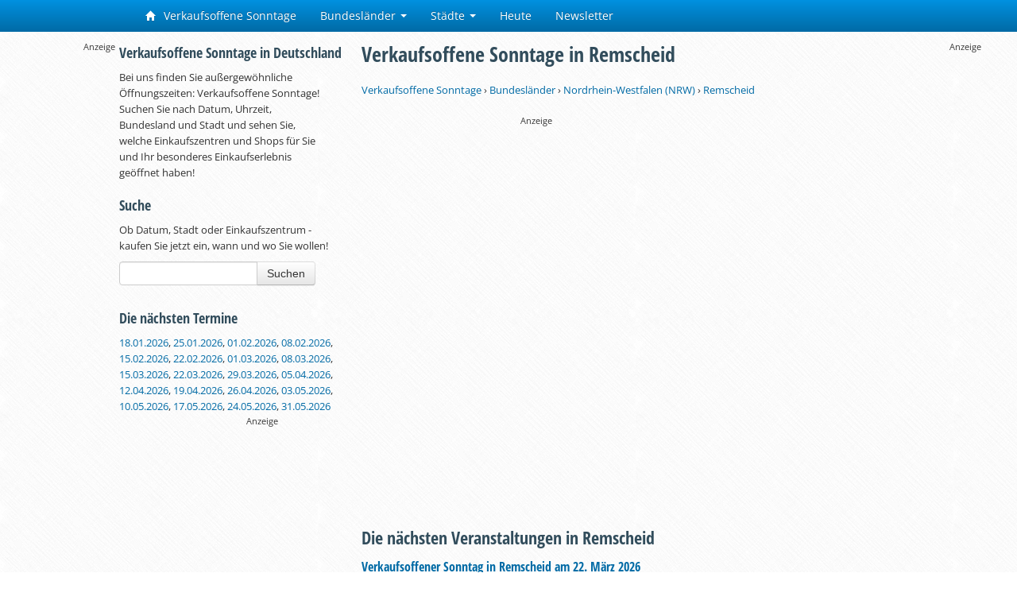

--- FILE ---
content_type: text/html; charset=UTF-8
request_url: https://www.verkaufsoffener-sonntag.com/in/remscheid/
body_size: 26669
content:
<!DOCTYPE html>
<html lang="de">
<head>
    <title>ᐅ Verkaufsoffene Sonntage in Remscheid & Umgebung (Liste)</title><link rel="stylesheet" href="https://www.verkaufsoffener-sonntag.com/wp-content/cache/min/1/c8d94249e320f9b8df07c9b256ca4f36.css" media="all" data-minify="1" /><meta name="description" content="Verkaufsoffene Sonntage in REMSCHEID ➤ Alle anstehenden Termine mit Datum ✓ Öffnungszeiten ✓ Anlass ✓ Ortszusatz ✓ in deiner Umgebung" />    <meta charset="UTF-8" />
    <meta name="viewport" content="width=device-width, initial-scale=1.0">
    <meta property="og:image" content="https://www.verkaufsoffener-sonntag.com/wp-content/uploads/2014/12/verkaufsoffener-sonntag-meta.png" />
    <meta property="og:type" content="website" />
    <meta property="og:title" content="ᐅ Verkaufsoffene Sonntage in Remscheid & Umgebung (Liste)" />
    <link rel="profile" href="http://gmpg.org/xfn/11" />
    <link rel="shortcut icon" href="https://www.verkaufsoffener-sonntag.com/wp-content/themes/verso/img/favicon.ico" />

    <link rel="pingback" href="https://www.verkaufsoffener-sonntag.com/xmlrpc.php" />
    <link rel="preload" as="script" href="https://www.googletagservices.com/tag/js/gpt.js" />

    <script>
        window.dataLayer = window.dataLayer || [];
        function gtag(){dataLayer.push(arguments);}

        gtag('consent', 'default', {
            'ad_storage': 'denied',
            'analytics_storage': 'denied'
        });
    </script>

    <script>function _typeof(t){return(_typeof="function"==typeof Symbol&&"symbol"==typeof Symbol.iterator?function(t){return typeof t}:function(t){return t&&"function"==typeof Symbol&&t.constructor===Symbol&&t!==Symbol.prototype?"symbol":typeof t})(t)}!function(){for(var t,e,o=[],n=window,r=n;r;){try{if(r.frames.__tcfapiLocator){t=r;break}}catch(t){}if(r===n.top)break;r=n.parent}t||(function t(){var e=n.document,o=!!n.frames.__tcfapiLocator;if(!o)if(e.body){var r=e.createElement("iframe");r.style.cssText="display:none",r.name="__tcfapiLocator",e.body.appendChild(r)}else setTimeout(t,5);return!o}(),n.__tcfapi=function(){for(var t=arguments.length,n=new Array(t),r=0;r<t;r++)n[r]=arguments[r];if(!n.length)return o;"setGdprApplies"===n[0]?n.length>3&&2===parseInt(n[1],10)&&"boolean"==typeof n[3]&&(e=n[3],"function"==typeof n[2]&&n[2]("set",!0)):"ping"===n[0]?"function"==typeof n[2]&&n[2]({gdprApplies:e,cmpLoaded:!1,cmpStatus:"stub"}):o.push(n)},n.addEventListener("message",(function(t){var e="string"==typeof t.data,o={};if(e)try{o=JSON.parse(t.data)}catch(t){}else o=t.data;var n="object"===_typeof(o)?o.__tcfapiCall:null;n&&window.__tcfapi(n.command,n.version,(function(o,r){var a={__tcfapiReturn:{returnValue:o,success:r,callId:n.callId}};t&&t.source&&t.source.postMessage&&t.source.postMessage(e?JSON.stringify(a):a,"*")}),n.parameter)}),!1))}();</script>

    <script>
        window._sp_queue = [];
        window._sp_ = {
            config: {
                accountId: 1850,
                baseEndpoint: 'https://spcmp.verkaufsoffener-sonntag.com',
                targetingParams: {
                    stripe:
                        document.cookie
                            .split("; ")
                            .find(row => row.startsWith("subscription="))
                            ?.split("=")[1] === "true"
                },
                gdpr: { },
                events: {
                    onMessageChoiceSelect: function() {
                        console.log('[event] onMessageChoiceSelect', arguments);
                    },
                    onMessageReady: function() {
                        console.log('[event] onMessageReady', arguments);
                    },
                    onMessageChoiceError: function() {
                        console.log('[event] onMessageChoiceError', arguments);
                    },
                    onPrivacyManagerAction: function() {
                        console.log('[event] onPrivacyManagerAction', arguments);
                    },
                    onPMCancel: function() {
                        console.log('[event] onPMCancel', arguments);
                    },
                    onMessageReceiveData: function() {
                        console.log('[event] onMessageReceiveData', arguments);
                    },
                    onSPPMObjectReady: function() {
                        console.log('[event] onSPPMObjectReady', arguments);
                    },
                    onConsentReady: function (message_type, consentUUID, euconsent, consentStatus) {
                        console.log('[event] onConsentReady', arguments);

                        if (!consentStatus.applies) {
                            gtag("consent", "update", {
                                analytics_storage: "granted"
                            });
                            window.dataLayer = window.dataLayer || [];
                            window.dataLayer.push({event: 'consent_update'});
                        }

                        var ppidCookieVal = '';
                        var ppidCookie = document.cookie.split('; ').find(function (row) {
                            return row.startsWith('al1337ppid=');
                        });
                        if (ppidCookie) {
                            ppidCookieVal = ppidCookie.split('=')[1];
                        }

                        if (document.cookie.split('; ').find(function (row) {return row.startsWith('subscription=');})?.split('=')[1] !== "true"
                            && (!consentStatus.applies || consentStatus.consentedToAll)) {
                            if (typeof crypto !== "undefined" && typeof crypto.subtle !== "undefined") {
                                async function digestMessage(message) {
                                    var hashBuffer = await crypto.subtle.digest("SHA-256", new TextEncoder().encode(message));
                                    return Array.from(new Uint8Array(hashBuffer)).map((b) => b.toString(16).padStart(2, "0")).join("");
                                }
                                if (ppidCookie) {
                                    if (ppidCookieVal === "default") {
                                        digestMessage((new Date()).toISOString() + Math.random()).then((digestHex) => {
                                            document.cookie = "al1337ppid=" + digestHex + "; expires=Friday, 31 Dec 2100 12:00:00 UTC; path=/; domain=verkaufsoffener-sonntag.com";
                                            window.tude = window.tude || { cmd: [] };
                                            window.tude.cmd.push(function() {
                                                window.tude.setIdProfile({
                                                    ppid: digestHex,
                                                })
                                            });
                                        });
                                    } else {
                                        window.tude = window.tude || { cmd: [] };
                                        window.tude.cmd.push(function() {
                                            window.tude.setIdProfile({
                                                ppid: ppidCookieVal,
                                            })
                                        });
                                    }
                                } else {
                                    document.cookie = "al1337ppid=default; expires=Friday, 31 Dec 2100 12:00:00 UTC; path=/; domain=verkaufsoffener-sonntag.com";
                                }
                            } else {
                                console.error("al1337", "Could not create PPID: crypto not supported.");
                            }
                        } else {
                            if (ppidCookie && ppidCookieVal !== '') {
                                if (ppidCookieVal !== 'default') {
                                    var xhr = new XMLHttpRequest();
                                    xhr.onreadystatechange = function () {
                                        if (this.readyState !== 4) return;
                                        if (this.status === 200) {
                                            document.cookie = "al1337ppid=; expires=Thu, 01 Jan 1970 00:00:01 UTC; path=/; domain=verkaufsoffener-sonntag.com";
                                        } else {
                                            console.error("al1337", 'Error during delete-ppid request, status:'+this.status);                                    }
                                    };
                                    xhr.open('POST', '/delete-ppid.php', true);
                                    xhr.setRequestHeader('Content-type', 'application/x-www-form-urlencoded');
                                    xhr.send('ppid=' + encodeURIComponent(ppidCookieVal));
                                }
                            }
                        }
                    },
                    onError: function() {
                        console.log('[event] onError', arguments);
                    },
                }
            }
        }
    </script>
    <script src='https://spcmp.verkaufsoffener-sonntag.com/unified/wrapperMessagingWithoutDetection.js' async></script>
    <script>window.addEventListener('DOMContentLoaded', function() {
        function ybGPTHook(_,d,a,s,g,e,h){try{if(window.__iwcshook__&&window.__iwcshook__(),d&&0!==d.length&&(a&&s&&g&&e&&h&&(_.googletag=_.googletag||{},_.googletag.cmd=_.googletag.cmd||[],_.googletag.cmd.push)&&!_.googletag.__yb_init)){_.googletag.__yb_init=1;var u,t=function(){u=Date.now()},c=window.document.hasFocus();c&&t();try{window.addEventListener("focus",function(){try{c=!0,t()}catch(e){}}),window.addEventListener("focusin",function(){try{c=!0,t()}catch(e){}}),window.addEventListener("blur",function(){try{c=window.document.hasFocus()}catch(e){}}),window.addEventListener("focusout",function(){try{c=window.document.hasFocus()}catch(e){}});for(var n="mousedown scroll touchstart touchend".split(" "),r=0;r<n.length;r++)window.addEventListener(n[r],t)}catch(e){}var o,f=function(e){return parseInt(100*e+1e-4)},L=function(){for(var e=["0.01~0.01~12jb6dc#ks15vk#1kal6v4#bwe5mo#1bey6m8#tno64g#1t68740#7gkni8#16z4ohs#p7uo00#1oqeozk#gc7nr4#1furoqo#y3ho8w#1xm1p8g#suebk#10befb4#ik4etc#1i2ofsw#9ohekg#1971fk0#rfrf28#1qybg1s#58nwg0#14r7xfk#mzxwxs#1mihxxc#e4awow,1dmuxog","0.01~0.3~vvkx6o#1ve4y68#44piww#13n9jwg#lvzjeo#1lejke8#d0cj5s#1ciwk5c#urmjnk#1ua6kn4#8kj11c#183320w#qbt1j4#1pud2io#hg61a8#1gyq29s#z7g1s0#1yq02rk#1wsruo#11fcsu8#jo2scg#1j6mtc0#asfs3k#1aazt34#sjpslc#1s29tkw#6cm9z4,15v6ayo#o3wagw","0.01~0.59~1nmgbgg#f89a80#1eqtb7k#wzjaps#1wi3bpc#2grym8#11zbzls#k81z40#1jqm03k#bceyv4#1auyzuo#t3ozcw#1sm90cg#6wlgqo#16f5hq8#onvh8g#1o6fi80#fs8gzk#1fashz4#xjihhc#1x22igw#8v7k0#zrf8jk#i0581s#1hip91c#94i7sw#18n28sg#qvs8ao#1qec9a8#4oopog#1478qo0#mfyq68#1lyir5s#dkbpxc#1d2vqww#vblqf4#1uu5reo#3kqc5c#133ad4w#lc0cn4#1kukdmo#cgdce8#1byxdds#u7ncw0#1tq7dvk#80ju9s#17j3v9c#prturk#1padvr4#gw6uio#1geqvi8#yngv0g#1y60w00#1ctl34,10vdm2o#j43lkw#1imnmkg#a8glc0","0.01~1.17~19r0mbk#rzqlts#1riamtc#5sn37k#15b7474#njx3pc#1n2h4ow#eoa3gg#1e6u4g0#wfk3y8#1vy44xs#3aqqrk#12tarr4#l20r9c#1kkks8w#c6dr0g#1boxs00#txnri8#1tg7shs#7qk8w0#17949vk#phu9ds#1p0eadc#gm794w#1g4ra4g#ydh9mo#1xw1am8#12tzpc#10le0ow#iu4074#1ico16o#9ygzy8#19h10xs#rpr0g0#1r8b1fk#5inhts#1517itc#n9xibk#1mshjb4#eeai2o#1dwuj28#w5kikg#1vo4jk0#4ep4ao#13x95a8#m5z4sg#1loj5s0#dac4jk#1csw5j4#v1m51c#1uk660w#8uimf4#18d2neo#qlsmww#1q4cnwg#hq5mo0#1h8pnnk#zhfn5s#1yzzo5c#26sd8g#11pce80#jy2dq8#1jgmeps#b2fdhc#1akzegw#stpdz4#1sc9eyo#6mlvcw#1655wcg#odvvuo#1nwfwu8#fi8vls#1f0swlc#x9iw3k#1ws2x34#2qrk00#129bkzk#ki1khs#1k0llhc#bmek8w#1b4yl8g#tdokqo#1sw8lq8#76l24g,16p5340","0.02~2.02~oxv2m8,1ogf3ls#g282dc,1fks3cw#xti2v4,1xc23uo#101etxc,iusxs#ia4tfk","0.01~2.11~1hsouf4#9eht6o#18x1u68#r5rtog#1qobuo0#4yob28#14h8c1s#mpybk0#1m8icjk#dubbb4#1dcvcao#vllbsw#1v45csg#3upxj4#llzy0w,13d9yio","0.02~2.27~1l4jz0g,cqcxs0#1c8wyrk,uhmy9s#8ajfnk,1u06z9c#17t3gn4","0.01~2.34~q1tg5c#1pkdh4w#h66fwg#1goqgw0#yxgge8#1yg0hds#1mt6gw#115d7gg#je36yo#1iwn7y8#aig6ps#1a107pc#s9q77k#1rsa874#62molc#15l6pkw#ntwp34,1ncgq2o","0.02~2.52~ey9ou8,1egtpts#wpjpc0,1w83qbk#2vrcow","0.01~2.57~12ebdog#kn1d6o#1k5le68#brecxs#1b9ydxc#tiodfk#1t18ef4#7bkutc#16u4vsw#p2uvb4#1olewao#g77v28#1fprw1s#xyhvk0#1xh1wjk#nulmo#106emm8#if4m4g#1hxon40#9jhlvk#1921mv4#rarmdc#1qtbncw#53o3r4#14m84qo#muy48w#1mdi58g#dzb400#1dhv4zk#vql4hs#1v955hc#3zpq80#13i9r7k#lqzqps#1l9jrpc#cvcqgw#1cdwrgg#ummqyo#1u56ry8#8fj8cg#17y39c0#q6t8u8#1ppd9ts#hb68lc","0.05~3.05~11ad05c#sepzwg#1nhgirk#2bs5xc#1apz75s#oivojk#1wx2ps0#8zif40#1428xz4#v6lxq8#1kpkkxs#7vk1kw#1g9r2tc#iz3sw0#1rdau4g#ejaark#12oaz28#tsnytc#1ovehog#xu70g#19c188w","0.06~4.09~n4xpmo#1vj4qv4","0.05~4.2~d5cbuo#1882ups#zcfugw","0.06~4.34~1jbmm0w#6hm2o0","0.05~4.45~1evt3wg#kd1rsw#1sr8t1c","0.06~4.59~fx89og#zwf18g","0.05~4.7~r0s0zk#1m3ijuo#3pq4u8","0.06~4.84~1c3x62o#pwtngg","0.05~4.95~1yb0oow#adge0w#15g6ww0","0.06~5.09~wkjwn4#1k83aio","0.05~5.2~7e2r5s#1fs9se8#ihmigw#1qvtjpc#e1t0cg#13krnk0#up4nb4#1prv668#1uavi8#1a8hwqo#o1ee4g#1wflfcw#b9x2io#16cnlds#xh0l4w#1hg7cow#4m6tc0#1d0dukg#l9igao#1tnphj4#gtoy68#10svpq8#rx8phc#1mzz8cg#388uf4#1bmfvnk#pfcd1c#1xtje9s#9vz3ls#14ypmgw#w32m80#1lm19fk#8s0q2o#1h67rb4#jvkhds#1s9rim8#ffqz9c#126ton4#tb6oe8#1odx79c#gcwlc#18ujxts#mngf7k#1v1ngg0#cnv1fk#17qlkao#yuyk1s#1iu5bls#604s8w#1eebthc#kkjgu8#1syqi2o#g4pyps#103wq9s#r89q0w#1mb08w0#3x7tvk","0.5~8.5~hsnj0g#byw1z4#sm7oxs#831qm8#myoyrk#fqzitc#web5s0#25jf28#lkqzuo#9i8npc#sxg8hs#5meccg#qfjw1s#do2kg0#xzqtq8#2d143k#j0cr28#d6la0w#r20z5s#77u0ao#nv5n9c#gng7b4#vwtvcw#a45q8","1.0~21.0~at296o#5j9yww#eyw5xc#3gd0jk#bi18n4#8inls0#gkbtvk#1kxr7k#8xmzuo#6fqneo#e3ofls#3a49og#cpqgow#6qz6yo#hkjcw0"],t={},n=0;n<e.length;n++)try{for(var r=e[n].split("~"),o=f(parseFloat(r[0])),i=f(parseFloat(r[1])),a=r[2].split("#"),s=0,g=0;g<a.length;g++)try{for(var u=parseInt(s*o+i),c=[],_=a[g],l=(-1!==_.indexOf(",")?c=_.split(","):c.push(_),u/100),d=0;d<c.length;d++)t[c[d]]=l;s++}catch(e){}}catch(e){}return t}(),l=function(e,t){try{for(var n=0;n<e.length;n++)if("string"==typeof e[n])for(var r=e[n].split(","),o=0;o<t.length;o++)for(var i=0;i<r.length;i++)if(r[i]===t[o])return!0}catch(e){}return!1},v=function(e){for(var t=[],n=0;n<e.length;n++)t.push(e[n].toLowerCase());return t},p=function(e){var t="u";try{var n,r,o=e.getTargeting(a),i=v(o);l(i,s)?t="b":l(i,g)?t="o":(n=googletag.pubads().getTargeting(a),r=v(n),l(r,s)?t="b":l(r,g)&&(t="o"))}catch(e){}return t},I="",i=Math.random(),I=i<.5?"0":i<.75?"1":"2",F=function(e){var t=[{inclusive_min:0,exclusive_max:10,delta:.01},{inclusive_min:10,exclusive_max:20,delta:.05},{inclusive_min:20,exclusive_max:100,delta:.5},{inclusive_min:100,exclusive_max:101,delta:1}];if(e<0)return e;for(var n=f(e),r=0;r<t.length;r++){var o=t[r],i=f(o.inclusive_min),a=f(o.exclusive_max),o=f(o.delta);if(i<=n&&n<a)return parseInt((n-i)/o)*o+i}return f(t[t.length-1].inclusive_min)},npph=function(e){return parseFloat(e)},R=function(e,t,n){var r=[-1],o=["nobidder"],i=[-1];if(0<t.length&&(r[0]=F(t[0].price[0]).toString(),o[0]=t[0].bidder,i[0]=t[0].size,r.push(-3)),"o"===n){for(var a=r.length,s=0;s<a;s++)r.push("o_"+r[s]),r.push("o_"+r[s]+"_"+I);o.push("o_"+o[0]),i.push("o_"+i[0])}e.__setTargeting("in2w_upa_price",r),e.__setTargeting("in2w_upa_bidder",o),e.__setTargeting("in2w_upa_size",i)},w=function(e){var t,n=-1;try{void 0!==e&&2===(t=e.split("x")).length&&(n=parseInt(t[0]*t[1]))}catch(e){}return n},k=function(e){try{if(e.getTargeting&&e.__setTargeting){var t=[],n=p(e);if("o"===n||"b"===n){for(var r,o=e.getTargeting("amznbid")[0],i=L[o],a=(void 0!==i&&(r=e.getTargeting("amznsz")[0],t.push({bidder:"amznbid",price:[i],size:void 0!==r?"a"+r:-1,area:w(r)})),[["hb_pb","hb_bidder","hb_size",npph,1,"hb_pb_unknown"]]),s=0;s<a.length;++s){var g,u,c=a[s][0],_=a[s][1],l=a[s][2],d=e.getTargeting(c)[0];void 0!==d&&(g=e.getTargeting(_)[0]||a[s][5],u=e.getTargeting(l)[0],t.push({bidder:g,price:[a[s][3](d)*a[s][4]],size:void 0!==u?"p"+u:-1,area:w(u)}))}t.sort(function(e,t){var n,r=t.price[0]-e.price[0];return 0==r?0==(n=t.area-e.area)?t.bidder.localeCompare(e):n:r})}R(e,t,n)}}catch(e){}},y=1,H=e,m=["0","1","2","3","4","5","6","7","8","9","a","b","c","d","e","f","g","h","i","j","k","l","m","n","o","p","q","r","s","t","u","v","w","x","y","z"],b={"1_0010":"01","1_0011":"02","1_0020":"03","1_0021":"04","1_0110":"05","1_0111":"06","1_0120":"07","1_0121":"08","1_0310":"09","1_0311":"0a","1_0320":"0b","1_0321":"0c","1_0610":"0d","1_0611":"0e","1_0620":"0f","1_0621":"0g","1_0810":"0h","1_0811":"0i","1_0820":"0j","1_0821":"0k","2_0000":"19","2_0001":"1a","2_0002":"1b","2_000z":"1c","2_0030":"1d","2_0031":"1e","2_0032":"1f","2_003z":"1g","2_0100":"1h","2_0101":"1i","2_0102":"1j","2_010z":"1k","2_0130":"1l","2_0131":"1m","2_0132":"1n","2_013z":"1o","2_0300":"1p","2_0301":"1q","2_0302":"1r","2_030z":"1s","2_0330":"1t","2_0331":"1u","2_0332":"1v","2_033z":"1w","2_0600":"1x","2_0601":"1y","2_0602":"1z","2_060z":"20","2_0630":"21","2_0631":"22","2_0632":"23","2_063z":"24","2_0800":"25","2_0801":"26","2_0802":"27","2_080z":"28","2_0830":"29","2_0831":"2a","2_0832":"2b","2_083z":"2c","1_0z10":"3l","1_0z11":"3m","1_0z20":"3n","1_0z21":"3o","2_0z00":"3x","2_0z01":"3y","2_0z02":"3z","2_0z0z":"40","2_0z30":"41","2_0z31":"42","2_0z32":"43","2_0z3z":"44"},U={gpt:0,amp:1,video:2,mobile:3,gpt_lite:4,adx_tag:5},z={out_of_page:0,anchor:1,app_open:2,banner:3,instream_audio:4,instream_video:5,interstitial:6,native_advance:7,rewarded:8,others:35},x={desktop:0,smartphone:1,tablet:2,connecttv:3,others:35},q={ios:0,android:1,macos:2,windows:3,others:35},j={chrome:0,safari:1,edge:2,others:35},T={},P={childDirectedTreatment:1,underAgeOfConsent:8,nonPersonalizedAds:64,limitedAds:256,restrictDataProcessing:1024},V=2751,S={},B=function(){var e=W(),t=Z();return{os:N(e),dc:J(e),browser:Y(e,t)}},G=function(){var e=window.navigator;return(e=e&&e.language)||""},W=function(){var e=window.navigator;return(e=e&&e.userAgent)||""},Z=function(){var e=window.navigator;return(e=e&&e.userAgentData)||null},N=function(e){return O(e,"Win")?"windows":O(e,"like Mac")?"ios":O(e,"Mac")?"macos":O(e,"Android")?"android":"others"},J=function(e){return Q(e)?"tablet":K(e)?"smartphone":X(e)?"connecttv":"desktop"},K=function(e){return O(e,"iPod")||O(e,"iPhone")||O(e,"Android")||O(e,"IEMobile")},Q=function(e){return O(e,"iPad")||O(e,"Tablet")||O(e,"Android")&&!O(e,"Mobile")||O(e,"Silk")},X=function(e){return O(e,"Roku")||O(e,"SMART-TV")||O(e,"SmartTV")||O(e,"NetCast")||O(e,"crkey")},Y=function(e,t){t=$(t);return t||(O(e,"OPR/")||O(e,"Opera")?"others":O(e,"Edg")?"edge":O(e,"Firefox")?"others":O(e,"Chrome")?"chrome":O(e,"Safari")||O(e,"iPad")||O(e,"iPhone")||O(e,"iphone")?"safari":"others")},$=function(e){if(e&&e.brands){if(E(e.brands,"Opera"))return"opera";if(E(e.brands,"Microsoft Edge"))return"edge";if(E(e.brands,"Chrome"))return"chrome"}return null},O=function(e,t){return-1!==e.indexOf(t)},E=function(e,t){return e.some(function(e){return e.brand===t})},ee=function(e,t){if(e)return["0"];for(var n=Math.floor(1e3*Math.random()+1),r=[],o=0,i=0;i<t.length;++i){for(var a=1,s=t[i],g=0,u=0;u<s.length;u++)if(n<=(g+=s[u])){a=u+1;break}1<a&&0<o&&(a=a+o-1),o+=t[i].length;var c=m[a];for(u=0;u<r.length;++u)if(r[u]===c){u=-1;break}-1!==u&&r.push(c)}for(u=0;u<r.length;++u)"1"===r[u]&&(r[u]=Math.random()<=.3?"x":r[u]);return r},te=function(e){var e=(new Date).getTime()+36e5*e,t=parseInt(e/36e5,10)%24;return[[1,0],[3,24],[6,32]].map(function(e){return m[Math.floor(t/e[0])+e[1]]})},ne=function(){var e,t,n;return o||(n=B(),e=void 0!==j[n.browser]?j[n.browser]:j.others,t=void 0!==q[n.os]?q[n.os]:q.others,n=void 0!==x[n.dc]?x[n.dc]:x.others,o={dc:m[n],os:m[t],browser:m[e]}),o},re=function(e,t){if(void 0===(e=U[e]))throw new Error;t=void 0!==z[t="top_anchor"!==t&&"bottom_anchor"!==t?t:"anchor"]?z[t]:z.others;return{rt:m[e],ivf:m[t]}},oe=function(e){var t;return T[e]||(t=G(),T[e]=ge(t,e)),T[e]},ie=function(e,t,n,r,o,i,a){for(var s=[],g=("0"===n||"3"===n?(o=b["2_"+e+t+n+o])&&s.push(o):(o=b["1_"+e+t+n+r])&&s.push(o),[]),u=[],c=0;c<s.length;c++){var _=s[c];g.push("-"+_);for(c=0;c<i.length;++c){var l=_+i[c];g.push(l);for(var d=0;d<a.length;d++){var h=a[d];u.push(l+h)}}}return{short:g,full:u}},A=function(e){try{if(!e.length)return"0";for(var t=305419896,n=0;n<e.length;++n)t^=(t<<5)+(t>>2)+e.charCodeAt(n)&4294967295;return(t<0?4294967296+t:t)+""}catch(e){return"-1"}},ae=function(e){for(var t,n,r=e,o=(("fluid"===e||"number"==typeof r[0]&&"number"==typeof r[1])&&(r=[e]),[]),i=1e5,a=1,s=1e5,g=1,u=0;u<r.length;u++)"fluid"===r[u]?o.push(r[u]):((t=r[u][0])<i&&(i=t),a<t&&(a=t),(n=r[u][1])<s&&(s=n),g<n&&(g=n),o.push(t+"x"+n));o.sort(function(e,t){return e<t?-1:1});e=o.length;return o.push(i),o.push(a),o.push(s),o.push(g),o.push(e),A(o.join(","))},M=function(e,t){try{var n=t?(e+"").toLowerCase():e+"";return n.length+"_"+A(n)}catch(e){return"-1"}},se=function(e){var t;try{t=""===e||null==e?"-2":M(e,!0)}catch(e){t="-1"}return t},ge=function(e,t){var n,r,o,i,a,s=[];try{""===e||null==e?s=["-2"]:(r=(n=e.split("-"))[0],o=M(r,!0),s.push(o),1<n.length&&(i=n[0]+"-"+n[1],a=M(i,!0),s.push(a)))}catch(e){s=["-1"]}if(!t)for(var g=s.length,u=0;u<g;++u)s.push("o_"+s[u]);return s},ue=function(e,t){var n=["u"];try{if(""===e||null==e)throw n=["u1"],new Error("u1");var r=window.document.getElementById(e);if(null==r)throw n=["u2"],new Error("u2");var o=window.innerHeight;if(void 0===o||o<=0)throw n=["u3"],new Error("u3");var i,a,s=r.getBoundingClientRect(),g=void 0!==s.y?s.y:s.top;if(void 0===g)throw n=["u4"],new Error("u4");n=g<0?["a","a"+(i=(i=parseInt(g/o,10)-1)<-2?-2:i)]:g<o?["i","i"+(parseInt(g/(o/3),10)+1)]:["b","b"+(a=9<(a=parseInt((g-o)/o,10)+1)?9:a),"bg"+Math.ceil(a/3)]}catch(e){}if(!t)for(var u=n.length,c=0;c<u;++c)n.push("o_"+n[c]);return n},C=function(e){var t=[];try{var n,r=0;for(n in P)0!=(P[n]&V)&&t.push(P[n].toString(36)),r+=P[n];t.push(r.toString(36))}catch(e){t=["-1"]}if(!e)for(var o=t.length,i=0;i<o;++i)t.push("o_"+t[i]);return t},ce=function(e){try{return S[e]||(S[e]=C(e)),S[e]}catch(e){return["-1"]}},_e=function(e,t){for(var n="",r=0;r<t;r++)n+=e;return n},le=function(e,t){e+="",t-=e.length;return t<=0?e:_e("0",t)+e},de=function(e){try{var t=1+parseInt(20*Math.random(),10),n=[le(t,2)];if(!e)for(var r=n.length,o=0;o<r;++o)n.push("o_"+n[o]);return n}catch(e){return["-1"]}},he=function(e,t){var n=[];try{var r=(new Date).getTime()+36e5*e,o=parseInt(r/36e5,10)%24,i=Math.floor(o);n.push(le(i,2))}catch(e){n=["-1"]}if(!t)for(var a=n.length,s=0;s<a;++s)n.push("o_"+n[s]);return n},fe=function(e){var t=[];try{var n,r=c?"1":"0",o=(n=null==u?"0":(Date.now()-u)/1e3<=3?"1":"2","visible"===window.document.visibilityState?"1":"0");t.push(r+n+o)}catch(e){t=["-1"]}if(!e)for(var i=t.length,a=0;a<i;++a)t.push("o_"+t[a]);return t},ve=function(){return"w45"},pe=function(){return"87nr"},we=function(e,t,n,r,o,i,a,s,g){try{if("u"===n)return[{key:"in2w_key16",values:[]},{key:"in2w_key20",values:[]},{key:"in2w_key21",values:null},{key:"in2w_key23",values:null},{key:"in2w_key26",values:[]},{key:"in2w_key27",values:[]},{key:"in2w_key28",values:[]},{key:"in2w_key30",values:[]},{key:"in2w_key31",values:[]},{key:"in2w_key33",values:[]},{key:"in2w_key34",values:null},{key:"in2w_key35",values:null},{key:"in2w_upa_bidder",values:[]},{key:"in2w_upa_price",values:[]},{key:"in2w_upa_size",values:[]}];var u=re(r,o),c=ne(),_=u.rt,l=u.ivf,d=c.dc,h=c.os,f=c.browser,v="b"===n,p=ee(v,t),w=te(e),k=ie(_,l,d,h,f,p,w),y=(v&&(k.short=[]),[]);i&&i.length&&y.push(ae(i));try{var m="-1",b="-1";if(void 0!==g&&0<g.length)for(var z=0;z<g.length;z++)if("o"!==g[z][0]){b="-1"===(m=g[z])?"-1":"-3";break}for(var x=k.full.length,z=0;z<x;z++){var q=k.full[z];"_"!==q[0]&&k.full.push(q+"_"+m)}for(var j=k.short.length,z=0;z<j;z++){var T=k.short[z];"_"!==T[0]&&k.short.push(T+"_"+b)}}catch(e){}for(var P=[{key:"in2w_key16",values:k.short},{key:"in2w_key20",values:k.full},{key:"in2w_key21",values:y}],S=["in2w_key23","in2w_key26","in2w_key27","in2w_key28","in2w_key30","in2w_key31","in2w_key33","in2w_key34","in2w_key35"],z=0;z<S.length;z++)try{switch(S[z]){case"in2w_key23":P.push({key:S[z],values:se(a)});break;case"in2w_key26":P.push({key:S[z],values:oe(v)});break;case"in2w_key27":P.push({key:S[z],values:ue(s,v)});break;case"in2w_key28":P.push({key:S[z],values:ce(v)});break;case"in2w_key30":P.push({key:S[z],values:de(v)});break;case"in2w_key31":P.push({key:S[z],values:he(e,v)});break;case"in2w_key33":P.push({key:S[z],values:fe(v)});break;case"in2w_key34":P.push({key:S[z],values:ve()});break;case"in2w_key35":P.push({key:S[z],values:pe()})}}catch(e){}return P}catch(e){return[{key:"in2w_key20",values:["4p10","4p1o","4p1w"]}]}},D=function(e){try{if(e.__should_skip_labeling)e.__should_skip_labeling=!1;else{var t,n=p(e),r="banner";if(e.__is_oop)r=googletag.enums.OutOfPageFormat[e.__oop_format]?googletag.enums.OutOfPageFormat[e.__oop_format].toLowerCase():"out_of_page";else try{if(e.__sz_mapping)for(var o=Math.round(window.innerWidth),i=Math.round(window.innerHeight),a=0;a<e.__sz_mapping.length;a++){var s=e.__sz_mapping[a][0];if(s[0]<=o&&s[1]<=i){t=e.__sz_mapping[a][1];break}}else e.__def_sizes&&(t=e.__def_sizes)}catch(e){}for(var g=we(y,H,n,"gpt",r,t,e.getAdUnitPath(),e.getSlotElementId(),e.getTargeting("in2w_upa_price")),a=0;a<g.length;a++)e.__setTargeting(g[a].key,g[a].values)}}catch(e){}},ke=function(){try{var e=new Date,t=new Date(e.toLocaleString("en-US",{timeZone:"UTC"})),n=new Date(e.toLocaleString("en-US",{timeZone:h}));y=(n.getTime()-t.getTime())/36e5}catch(e){y=1}var o=["slotRequested","slotResponseReceived","slotRenderEnded","slotOnload","impressionViewable","slotVisibilityChanged"],i=o.slice(1),l=_.googletag.pubads(),r=(l.__product_version=3,l.__pkgv="45",l.__build_id="87nr",l.__hook_version=8,_.googletag.__display=_.googletag.display,_.googletag.display=function(e){for(var t=[],n=0;n<arguments.length;n++)t.push(arguments[n]);try{for(var r=this.pubads().getSlots(),n=0;n<r.length;n++){var o=r[n];k(o)}}catch(e){}return _.googletag.__display.apply(l,t)}.bind(_.googletag),l.__refresh=l.refresh,l.refresh=function(e){for(var t=[],n=0;n<arguments.length;n++)t.push(arguments[n]);try{e=e||this.getSlots();for(n=0;n<e.length;n++){var r,o=e[n],i=(k(o),r=g=s=a=_=c=u=void 0,o);try{var a,s,g,u=[],c=null,_=p(i);"o"!==_&&"b"!==_||(0<(a=i.__refreshCount||0)&&(c="1"),s=_+((r=a)<11?r:r<26?"10-":r<51?"25-":r<101?"50-":"100-"),u.push(s),g=function(e){try{var t="-1";if(void 0!==e&&0<e.length)for(var n=0;n<e.length;n++)if("o"!==e[n][0]){t="-1"===e[n]?"-1":"-3";break}return t}catch(e){}return"-1"}(i.getTargeting("in2w_upa_price")),u.push(s+"_"+g)),i.setTargeting("in2w_key15",u),i.__setTargeting("in2w_key22",c)}catch(e){}}}catch(e){}l.__refresh.apply(l,t)}.bind(l),l.__setPrivacySettings=l.setPrivacySettings,l.setPrivacySettings=function(e){for(var t=[],n=0;n<arguments.length;n++)t.push(arguments[n]);try{void 0!==e.childDirectedTreatment&&(null===e.childDirectedTreatment?P.childDirectedTreatment=1:e.childDirectedTreatment?P.childDirectedTreatment=4:P.childDirectedTreatment=2),void 0!==e.underAgeOfConsent&&(null===e.underAgeOfConsent?P.underAgeOfConsent=8:e.underAgeOfConsent?P.underAgeOfConsent=32:P.underAgeOfConsent=16),void 0!==e.nonPersonalizedAds&&(e.nonPersonalizedAds?P.nonPersonalizedAds=128:P.nonPersonalizedAds=64),void 0!==e.limitedAds&&(e.limitedAds?P.limitedAds=512:P.limitedAds=256),void 0!==e.restrictDataProcessing&&(e.restrictDataProcessing?P.restrictDataProcessing=2048:P.restrictDataProcessing=1024);S[!0]=C(!0),S[!1]=C(!1)}catch(e){}return l.__setPrivacySettings.apply(l,t)}.bind(l),l.__setTargeting=l.setTargeting,l.__clearTargeting=l.clearTargeting,_.googletag.__defineOutOfPageSlot=_.googletag.defineOutOfPageSlot,_.googletag.__defineSlot=_.googletag.defineSlot,l.setTargeting=function(){for(var e=[],t=0;t<arguments.length;t++)e.push(arguments[t]);var n=l.__setTargeting.apply(l,e);try{for(var r=this.getSlots(),t=0;t<r.length;t++){var o=r[t];D(o)}}catch(e){}return n}.bind(l),l.clearTargeting=function(){for(var e=[],t=0;t<arguments.length;t++)e.push(arguments[t]);var n=l.__clearTargeting.apply(l,e);try{for(var r=this.getSlots(),t=0;t<r.length;t++){var o=r[t];D(o)}}catch(e){}return n}.bind(l),function(r){r.__setTargeting=r.setTargeting,r.setTargeting=function(){for(var e=[],t=0;t<arguments.length;t++)e.push(arguments[t]);var n=r.__setTargeting.apply(r,e);return D(r),n}.bind(r)}),a=function(r){r.__clearTargeting=r.clearTargeting,r.clearTargeting=function(){for(var e=[],t=0;t<arguments.length;t++)e.push(arguments[t]);var n=r.__clearTargeting.apply(r,e);return D(r),n}.bind(r)},s=function(n){n.__updateTargetingFromMap=n.updateTargetingFromMap,n.updateTargetingFromMap=function(){try{for(var e=[],t=0;t<arguments.length;t++)e.push(arguments[t]);n.__updateTargetingFromMap.apply(n,e),k(n)}catch(e){}return n}.bind(n)};_.googletag.defineOutOfPageSlot=function(){for(var e=[],t=0;t<arguments.length;t++)e.push(arguments[t]);var n=_.googletag.__defineOutOfPageSlot.apply(_.googletag,e);return n&&(n.__is_oop=!0,n.__oop_format=e[1],r(n),a(n),s(n),D(n)),n}.bind(_.googletag),_.googletag.defineSlot=function(){for(var e=[],t=0;t<arguments.length;t++)e.push(arguments[t]);var o=_.googletag.__defineSlot.apply(_.googletag,e);return o&&(o.__is_oop=!1,o.__def_sizes=arguments[1],r(o),a(o),s(o),o.__defineSizeMapping=o.defineSizeMapping,o.defineSizeMapping=function(e){for(var t=[],n=0;n<arguments.length;n++)t.push(arguments[n]);var r=o.__defineSizeMapping.apply(o,t);return e&&0<e.length&&(o.__sz_mapping=e),D(o),r}.bind(o),D(o)),o}.bind(_.googletag);try{for(var g=l.getSlots(),u=0;u<g.length;u++)try{var c=g[u];void 0!==c.__setTargeting||c.getOutOfPage()||(c.__is_oop=!1,r(c),a(c),D(c))}catch(e){}}catch(e){}l.__reportEvents=function(e,t){if(l.__eventProxy&&l.__eventProxy[e])for(var n=0;n<l.__eventProxy[e].length;n++)try{l.__eventProxy[e][n](t)}catch(e){}},l.__addEventListener=l.addEventListener,l.addEventListener=function(r,e){if(-1!==o.indexOf(r))try{return this.__eventProxy=this.__eventProxy||{},this.__eventProxy[r]?(-1===this.__eventProxy[r].indexOf(e)&&this.__eventProxy[r].push(e),l):(this.__eventProxy[r]=[e],l.__addEventListener(r,function(e){var t=e.slot;if(t.__skipEvent&&t.__skipEvent[r]&&(new Date).getTime()-t.__skipEvent[r]<3e3)delete t.__skipEvent[r];else if(-1===i.indexOf(r)||!function(e){e=e.__getResponseInformation?e.__getResponseInformation():e.getResponseInformation();return e&&e.advertiserId&&-1!==d.indexOf(e.advertiserId)}(t))for(var n=0;n<l.__eventProxy[r].length;n++)try{l.__eventProxy[r][n](e)}catch(e){}}))}catch(e){}return l.__addEventListener(r,e)}.bind(l),l.__removeEventListener=l.removeEventListener,l.removeEventListener=function(e,t){try{var n=this.__eventProxy;if(n&&n[e])return-1!==n[e].indexOf(t)&&(n[e].splice(n[e].indexOf(t),1),!0)}catch(e){}return l.__removeEventListener(e,t)}.bind(l),l.addEventListener("slotRequested",function(e){e=e.slot;delete e.__responseInfo,e.__refreshCount=e.__refreshCount||0,++e.__refreshCount})};_.googletag.cmd.unshift?(_.googletag.cmd.unshift(ke),_.googletag.cmd.unshift=function(e){_.googletag.cmd.splice(1,0,e)}):_.googletag.cmd.push(ke)}}catch(e){}}


        ybGPTHook(window,[5128122880],"intowow_optimized",["false"],["true"],[[900,10,10,10,10,10,10,10,10,10,10],[900,20,20,20,20,20]],"Europe/Berlin");


        window.googletag = window.googletag || {};
        window.googletag.cmd = window.googletag.cmd || [];
        window.googletag.cmd.push(function () {
            var opt_ratio = 0.9;
            var billing_key = "intowow_optimized";
            var traffic_group = Math.random() < opt_ratio ? "true" : "false";

            googletag.pubads().setTargeting(billing_key, traffic_group);
        });
    });</script>
    <script>
        // ID5
        window.ID5EspConfig = { partnerId: 1271 };
    </script>

    <script data-minify="1" async src="https://www.verkaufsoffener-sonntag.com/wp-content/cache/min/1/ugc-8tr06VI2eo/verkaufsoffenersonntag-longform/prebid-load.js?ver=1760024954"></script>
    <style>
        .anchor-bottom-wrapper {
            position: fixed;
            bottom: 0;
            left: 0;
            right: 0;
            width: 100%;
            background-color: rgba(0, 0, 0, 0.1);
            pointer-events: none;
        }
        .anchor-bottom {
            position: relative;
            font-family: sans-serif;
            font-size: 16px;
            font-weight: 400;
            box-sizing: content-box;
            line-height: initial;
            border-radius: 1px 0 1px 1px;
            padding: 1px 1px 0 1px;
            max-width: 100%;
            width: 100%;
            margin-left: auto;
            margin-right: auto;
            z-index: 300000000;
            display: flex;
            justify-content: center;
            pointer-events: all;
        }
        .anchor-bottom-small {
            border-radius: 0;
            padding-left: 0;
            padding-right: 0;
        }
        .anchor-bottom-close {
            font-family: sans-serif;
            font-size: 16px;
            font-weight: 400;
            box-sizing: content-box;
            position: absolute;
            right: 0;
            top: -20px;
            border-radius: 1px 1px 0 0;
            background-color: rgba(0, 0, 0, 0.5);
            padding: 1px 1px 0;
            width: 35px;
            height: 20px;
            cursor: pointer;
        }
        .anchor-bottom-close svg {
            font-family: sans-serif;
            font-size: 16px;
            font-weight: 400;
            box-sizing: content-box;
            width: 35px;
            height: 20px;
            fill: grey;
            background-color: #fff;
        }
        .anchor-bottom-toggle {
            font-family: sans-serif;
            font-size: 16px;
            font-weight: 400;
            box-sizing: content-box;
            position: absolute;
            left: 50%;
            transform: translate(-50%, 0);
            top: -20px;
            border-radius: 1px 1px 0 0;
            background-color: rgba(0, 0, 0, 0.5);
            padding: 1px 1px 0;
            width: 35px;
            height: 20px;
            cursor: pointer;
        }

        .anchor-bottom-toggle.collapsed .chevron-down {
            display: none;
        }

        .anchor-bottom-toggle .chevron-up {
            display: none;
        }

        .anchor-bottom-toggle.collapsed .chevron-up {
            display: block;
        }

        .anchor-bottom-toggle svg {
            font-family: sans-serif;
            font-size: 16px;
            font-weight: 400;
            box-sizing: content-box;
            width: 35px;
            height: 20px;
            fill: grey;
            background-color: #fff;
        }
    </style>
    <script>
        window.googletag = window.googletag || {cmd: []};

        googletag.cmd.push(function(){
            googletag.setConfig({
                pps: {
                    taxonomies: {
                        IAB_CONTENT_2_2: { values: ["473"] },
                    },
                },
            });
        })

        var StickyAnchor = {
            slots: [],
            smallAd: null,
            bigAd: null,
            anchorSlot: null,

            addSlot: function (viewport, id, div) {
                this.slots.push({
                    viewport: viewport,
                    id: id,
                    div: div
                })
            },
            selectedAd: null,
            isCollapsable: false,
            isCustom: false,

            init: function (tudeSlots) {
                var self = this;
                function compareFn(a, b){
                    var result = 0;
                    if(a.viewport[0] > b.viewport[0]){
                        return -1;
                    }
                    if(a.viewport[0] < b.viewport[0]) {
                        return 1;
                    }

                    // viewport[0] is equal sort by vieport [1]

                    if(a.viewport[1] > b.viewport[1]){
                        return -1;
                    }
                    if(a.viewport[1] < b.viewport[1]){
                        return 1;
                    }

                    // both viewport values are equal
                    return 0;
                }
                var filteredSlots = self.slots.filter(slot => slot.viewport[0] <= document.documentElement.clientWidth && slot.viewport[1] <= document.documentElement.clientHeight).sort(compareFn);

                if(filteredSlots.length === 0){
                    return;
                }

                self.selectedAd = filteredSlots[0];

                tudeSlots.push({
                    divId: self.selectedAd.div,
                    baseDivId: self.selectedAd.id
                })

                document.addEventListener("DOMContentLoaded", (event) => {
                    var containerWrapper = document.createElement('ins'),
                        container = document.createElement('div'),
                        adContainer = document.createElement('div'),
                        closeButton = document.createElement('div'),
                        toggleButton = document.createElement('div'),
                        isCollapsed = true;
                    containerWrapper.classList.add('anchor-bottom-wrapper');
                    containerWrapper.style.maxWidth = document.documentElement.clientWidth + 'px';
                    container.classList.add('anchor-bottom');
                    closeButton.style.display = 'none';
                    closeButton.classList.add('anchor-bottom-close');
                    closeButton.innerHTML = '<svg xmlns="http://www.w3.org/2000/svg" height="1em" viewBox="0 0 384 512"><!--! Font Awesome Free 6.4.0 by @fontawesome - https://fontawesome.com License - https://fontawesome.com/license (Commercial License) Copyright 2023 Fonticons, Inc. --><path d="M342.6 150.6c12.5-12.5 12.5-32.8 0-45.3s-32.8-12.5-45.3 0L192 210.7 86.6 105.4c-12.5-12.5-32.8-12.5-45.3 0s-12.5 32.8 0 45.3L146.7 256 41.4 361.4c-12.5 12.5-12.5 32.8 0 45.3s32.8 12.5 45.3 0L192 301.3 297.4 406.6c12.5 12.5 32.8 12.5 45.3 0s12.5-32.8 0-45.3L237.3 256 342.6 150.6z"/></svg>';
                    toggleButton.style.display = 'none';
                    toggleButton.classList.add('anchor-bottom-toggle');
                    toggleButton.classList.toggle('collapsed', isCollapsed);
                    toggleButton.innerHTML = '<svg class="chevron-down" xmlns="http://www.w3.org/2000/svg" height="1em" viewBox="0 0 512 512"><!--! Font Awesome Free 6.4.0 by @fontawesome - https://fontawesome.com License - https://fontawesome.com/license (Commercial License) Copyright 2023 Fonticons, Inc. --><path d="M233.4 406.6c12.5 12.5 32.8 12.5 45.3 0l192-192c12.5-12.5 12.5-32.8 0-45.3s-32.8-12.5-45.3 0L256 338.7 86.6 169.4c-12.5-12.5-32.8-12.5-45.3 0s-12.5 32.8 0 45.3l192 192z"/></svg>'
                        + '<svg class="chevron-up" xmlns="http://www.w3.org/2000/svg" height="1em" viewBox="0 0 512 512"><!--! Font Awesome Free 6.4.0 by @fontawesome - https://fontawesome.com License - https://fontawesome.com/license (Commercial License) Copyright 2023 Fonticons, Inc. --><path d="M233.4 105.4c12.5-12.5 32.8-12.5 45.3 0l192 192c12.5 12.5 12.5 32.8 0 45.3s-32.8 12.5-45.3 0L256 173.3 86.6 342.6c-12.5 12.5-32.8 12.5-45.3 0s-12.5-32.8 0-45.3l192-192z"/></svg>';
                    adContainer.id = self.selectedAd.div;
                    container.append(adContainer, closeButton);
                    container.append(toggleButton);
                    containerWrapper.append(container);
                    document.documentElement.appendChild(containerWrapper)

                    function updateAdContainer() {
                        var content = adContainer.querySelector(self.isCollapsable ? 'div' : 'iframe');
                        var rect = null;
                        if (content !== null) {
                            rect = content.getBoundingClientRect();
                            if (rect.width === 0 && rect.height === 0) {
                                content = adContainer.querySelector('ins');
                                if (content !== null) {
                                    rect = content.getBoundingClientRect();
                                }
                            }
                        }
                        if (rect !== null) {
                            closeButton.style.display = 'block';
                            if(self.isCollapsable) {
                                toggleButton.style.display = 'block';
                                toggleButton.classList.toggle('collapsed', isCollapsed);
                            }
                            container.style.width = rect.width + "px";
                            var height = rect.height;
                            if(self.isCollapsable && isCollapsed){
                                height = 100;
                            }
                            container.style.height = height + "px";
                            if (rect.width + 2 >= window.innerWidth) {
                                container.classList.add('anchor-bottom-small');
                            } else {
                                container.classList.remove('anchor-bottom-small')
                            }
                        } else if(self.isCollapsable){
                            container.style.height = "100px";
                        }
                    }

                    window.addEventListener('resize', function(){
                        containerWrapper.style.maxWidth = document.documentElement.clientWidth + 'px';
                    })

                    var intervalId = null;
                    function closeListener(){
                        if(intervalId !== null) {
                            clearInterval(intervalId);
                        }
                        intervalId = null;
                        containerWrapper.remove();
                    }
                    function toggleListener(){
                        isCollapsed = !isCollapsed;
                        updateAdContainer();
                    }

                    googletag.cmd.push(function () {
                        googletag.pubads().addEventListener("slotRenderEnded", (event) => {
                            const slot = event.slot;
                            if (slot.getSlotElementId() === self.selectedAd.div) {
                                if(event.isEmpty){
                                    console.log("al1337", 'isEmpty', event.isEmpty);
                                    return;
                                }

                                self.isCustom = event.campaignId === 3240369336 || event.campaignId === 3240361356;
                                self.isCollapsable =  event.campaignId === 2986862809;
                                if(self.isCollapsable){
                                    closeButton.innerHTML = '<svg xmlns="http://www.w3.org/2000/svg" height="1em" viewBox="0 0 384 512"><!--! Font Awesome Free 6.4.0 by @fontawesome - https://fontawesome.com License - https://fontawesome.com/license (Commercial License) Copyright 2023 Fonticons, Inc. --><path d="M342.6 150.6c12.5-12.5 12.5-32.8 0-45.3s-32.8-12.5-45.3 0L192 210.7 86.6 105.4c-12.5-12.5-32.8-12.5-45.3 0s-12.5 32.8 0 45.3L146.7 256 41.4 361.4c-12.5 12.5-12.5 32.8 0 45.3s32.8 12.5 45.3 0L192 301.3 297.4 406.6c12.5 12.5 32.8 12.5 45.3 0s12.5-32.8 0-45.3L237.3 256 342.6 150.6z"/></svg>';
                                } else {
                                    closeButton.innerHTML = '<svg xmlns="http://www.w3.org/2000/svg" height="1em" viewBox="0 0 512 512"><!--! Font Awesome Free 6.4.0 by @fontawesome - https://fontawesome.com License - https://fontawesome.com/license (Commercial License) Copyright 2023 Fonticons, Inc. --><path d="M233.4 406.6c12.5 12.5 32.8 12.5 45.3 0l192-192c12.5-12.5 12.5-32.8 0-45.3s-32.8-12.5-45.3 0L256 338.7 86.6 169.4c-12.5-12.5-32.8-12.5-45.3 0s-12.5 32.8 0 45.3l192 192z"/></svg>';
                                }
                                if(self.isCustom){
                                    containerWrapper.style.display = 'none';
                                } else {
                                    containerWrapper.style.display = 'block';
                                }
                                closeButton.removeEventListener('click', closeListener);
                                toggleButton.removeEventListener('click', toggleListener);
                                if(intervalId !== null) {
                                    clearInterval(intervalId);
                                }
                                intervalId = null;
                                if(!self.isCustom) {
                                    updateAdContainer();
                                    intervalId = setInterval(function () {
                                        updateAdContainer();
                                    }, 1000)
                                    closeButton.addEventListener('click', closeListener);
                                    toggleButton.addEventListener('click', toggleListener);
                                }
                            }
                        });
                    })
                });

            }
        }

        if(document.cookie.split('; ').find((row) => row.startsWith('subscription='))?.split('=')[1] !== "true") {
            var slots = [];

                            if (window.innerWidth >= 1260) {
                    // slots.push(['/3355436/1_VKSCOM_D_300x600_SKYLINKS', [[300, 601], [120, 600], [160, 600], [200, 600], [300, 600]], 'div-gpt-ad-1650979736974-0']);
                    slots.push({
                        divId: 'slot-sticky-sky-left',
                        baseDivId: 'pb-slot-sticky-sky-left',
                    })
                    // slots.push(['/3355436/1_VKSCOM_D_300x600_SKYRECHTS', [[300, 601], [160, 600], [120, 600], [200, 600], [300, 600]], 'div-gpt-ad-1650979862170-0']);
                    slots.push({
                        divId: 'slot-sticky-sky-right',
                        baseDivId: 'pb-slot-sticky-sky-right',
                    })
                }

                // slots.push(['/3355436/1_VKSCOM_D_300x250_Body1', [[300, 250], [240, 400], [480, 320], [250, 250], [336, 280], [320, 250], [320, 480], [580, 400], [320, 320]], 'div-gpt-ad-1651664272317-0']);
                slots.push({
                    divId: 'slot-atf',
                    baseDivId: 'pb-slot-atf',
                })

                // slots.push(['/3355436/1_VKSCOM_D_300x250_Body2', [[320, 480], [320, 250], [320, 320], [250, 250], [336, 280], [240, 400], [300, 250], [480, 320], [580, 400]], 'div-gpt-ad-1651664474685-0']);
                slots.push({
                    divId: 'slot-article-content-1',
                    baseDivId: 'pb-slot-article-content-1',
                })

                // slots.push(['/3355436/1_VKSCOM_D_300x250_Sidebar1', [[300, 250], [200, 200], [250, 250], [240, 400]], 'div-gpt-ad-1650980383143-0']);
                slots.push({
                    divId: 'slot-article-content-2',
                    baseDivId: 'pb-slot-article-content-2',
                })
            
            var tude = window.tude || { cmd: [] };
            tude.cmd.push(function() {
                tude.interstitial('pb-slot-interstitial');
                tude.refreshAdsViaDivMappings(slots);
            });
        }
    </script>
    <script>
        window.ar1337config = {
            ignoreCampaignIds: [
                2986862809
            ]
        }
    </script>
    <script src="/ar.js?v=1.2.0" async></script>
        <!-- Google Tag Manager -->
        <script>
            (function (w, d, s, l, i) {
                w[l] = w[l] || [];
                w[l].push({
                    'gtm.start': new Date().getTime(), event: 'gtm.js'
                });
                var f = d.getElementsByTagName(s)[0],
                    j = d.createElement(s), dl = l != 'dataLayer' ? '&l=' + l : '';
                j.async = true;
                j.src = 'https://www.googletagmanager.com/gtm.js?id=' + i + dl;
                f.parentNode.insertBefore(j, f);

            })(window, document, 'script', 'dataLayer', 'GTM-MMX2LTV');
        </script>
        <!-- End Google Tag Manager -->
<meta name='robots' content='index, follow, max-image-preview:large, max-snippet:-1, max-video-preview:-1' />

	<!-- This site is optimized with the Yoast SEO plugin v19.14 - https://yoast.com/wordpress/plugins/seo/ -->
	<link rel="canonical" href="https://www.verkaufsoffener-sonntag.com/in/remscheid/" />
	<meta property="og:locale" content="de_DE" />
	<meta property="og:type" content="article" />
	<meta property="og:title" content="Remscheid - Verkaufsoffener-Sonntag.com" />
	<meta property="og:url" content="https://www.verkaufsoffener-sonntag.com/in/remscheid/" />
	<meta property="og:site_name" content="Verkaufsoffener-Sonntag.com" />
	<meta name="twitter:card" content="summary_large_image" />
	<script type="application/ld+json" class="yoast-schema-graph">{"@context":"https://schema.org","@graph":[{"@type":"WebPage","@id":"https://www.verkaufsoffener-sonntag.com/in/remscheid/","url":"https://www.verkaufsoffener-sonntag.com/in/remscheid/","name":"Remscheid - Verkaufsoffener-Sonntag.com","isPartOf":{"@id":"https://www.verkaufsoffener-sonntag.com/#website"},"datePublished":"2013-05-17T19:35:31+00:00","dateModified":"2013-05-17T19:35:31+00:00","breadcrumb":{"@id":"https://www.verkaufsoffener-sonntag.com/in/remscheid/#breadcrumb"},"inLanguage":"de","potentialAction":[{"@type":"ReadAction","target":["https://www.verkaufsoffener-sonntag.com/in/remscheid/"]}]},{"@type":"BreadcrumbList","@id":"https://www.verkaufsoffener-sonntag.com/in/remscheid/#breadcrumb","itemListElement":[{"@type":"ListItem","position":1,"name":"Startseite","item":"https://www.verkaufsoffener-sonntag.com/"},{"@type":"ListItem","position":2,"name":"Remscheid"}]},{"@type":"WebSite","@id":"https://www.verkaufsoffener-sonntag.com/#website","url":"https://www.verkaufsoffener-sonntag.com/","name":"Verkaufsoffener-Sonntag.com","description":"","potentialAction":[{"@type":"SearchAction","target":{"@type":"EntryPoint","urlTemplate":"https://www.verkaufsoffener-sonntag.com/?s={search_term_string}"},"query-input":"required name=search_term_string"}],"inLanguage":"de"}]}</script>
	<!-- / Yoast SEO plugin. -->


<link rel='dns-prefetch' href='//maps.googleapis.com' />


<style id='global-styles-inline-css' type='text/css'>
body{--wp--preset--color--black: #000000;--wp--preset--color--cyan-bluish-gray: #abb8c3;--wp--preset--color--white: #ffffff;--wp--preset--color--pale-pink: #f78da7;--wp--preset--color--vivid-red: #cf2e2e;--wp--preset--color--luminous-vivid-orange: #ff6900;--wp--preset--color--luminous-vivid-amber: #fcb900;--wp--preset--color--light-green-cyan: #7bdcb5;--wp--preset--color--vivid-green-cyan: #00d084;--wp--preset--color--pale-cyan-blue: #8ed1fc;--wp--preset--color--vivid-cyan-blue: #0693e3;--wp--preset--color--vivid-purple: #9b51e0;--wp--preset--gradient--vivid-cyan-blue-to-vivid-purple: linear-gradient(135deg,rgba(6,147,227,1) 0%,rgb(155,81,224) 100%);--wp--preset--gradient--light-green-cyan-to-vivid-green-cyan: linear-gradient(135deg,rgb(122,220,180) 0%,rgb(0,208,130) 100%);--wp--preset--gradient--luminous-vivid-amber-to-luminous-vivid-orange: linear-gradient(135deg,rgba(252,185,0,1) 0%,rgba(255,105,0,1) 100%);--wp--preset--gradient--luminous-vivid-orange-to-vivid-red: linear-gradient(135deg,rgba(255,105,0,1) 0%,rgb(207,46,46) 100%);--wp--preset--gradient--very-light-gray-to-cyan-bluish-gray: linear-gradient(135deg,rgb(238,238,238) 0%,rgb(169,184,195) 100%);--wp--preset--gradient--cool-to-warm-spectrum: linear-gradient(135deg,rgb(74,234,220) 0%,rgb(151,120,209) 20%,rgb(207,42,186) 40%,rgb(238,44,130) 60%,rgb(251,105,98) 80%,rgb(254,248,76) 100%);--wp--preset--gradient--blush-light-purple: linear-gradient(135deg,rgb(255,206,236) 0%,rgb(152,150,240) 100%);--wp--preset--gradient--blush-bordeaux: linear-gradient(135deg,rgb(254,205,165) 0%,rgb(254,45,45) 50%,rgb(107,0,62) 100%);--wp--preset--gradient--luminous-dusk: linear-gradient(135deg,rgb(255,203,112) 0%,rgb(199,81,192) 50%,rgb(65,88,208) 100%);--wp--preset--gradient--pale-ocean: linear-gradient(135deg,rgb(255,245,203) 0%,rgb(182,227,212) 50%,rgb(51,167,181) 100%);--wp--preset--gradient--electric-grass: linear-gradient(135deg,rgb(202,248,128) 0%,rgb(113,206,126) 100%);--wp--preset--gradient--midnight: linear-gradient(135deg,rgb(2,3,129) 0%,rgb(40,116,252) 100%);--wp--preset--duotone--dark-grayscale: url('#wp-duotone-dark-grayscale');--wp--preset--duotone--grayscale: url('#wp-duotone-grayscale');--wp--preset--duotone--purple-yellow: url('#wp-duotone-purple-yellow');--wp--preset--duotone--blue-red: url('#wp-duotone-blue-red');--wp--preset--duotone--midnight: url('#wp-duotone-midnight');--wp--preset--duotone--magenta-yellow: url('#wp-duotone-magenta-yellow');--wp--preset--duotone--purple-green: url('#wp-duotone-purple-green');--wp--preset--duotone--blue-orange: url('#wp-duotone-blue-orange');--wp--preset--font-size--small: 13px;--wp--preset--font-size--medium: 20px;--wp--preset--font-size--large: 36px;--wp--preset--font-size--x-large: 42px;--wp--preset--spacing--20: 0.44rem;--wp--preset--spacing--30: 0.67rem;--wp--preset--spacing--40: 1rem;--wp--preset--spacing--50: 1.5rem;--wp--preset--spacing--60: 2.25rem;--wp--preset--spacing--70: 3.38rem;--wp--preset--spacing--80: 5.06rem;}:where(.is-layout-flex){gap: 0.5em;}body .is-layout-flow > .alignleft{float: left;margin-inline-start: 0;margin-inline-end: 2em;}body .is-layout-flow > .alignright{float: right;margin-inline-start: 2em;margin-inline-end: 0;}body .is-layout-flow > .aligncenter{margin-left: auto !important;margin-right: auto !important;}body .is-layout-constrained > .alignleft{float: left;margin-inline-start: 0;margin-inline-end: 2em;}body .is-layout-constrained > .alignright{float: right;margin-inline-start: 2em;margin-inline-end: 0;}body .is-layout-constrained > .aligncenter{margin-left: auto !important;margin-right: auto !important;}body .is-layout-constrained > :where(:not(.alignleft):not(.alignright):not(.alignfull)){max-width: var(--wp--style--global--content-size);margin-left: auto !important;margin-right: auto !important;}body .is-layout-constrained > .alignwide{max-width: var(--wp--style--global--wide-size);}body .is-layout-flex{display: flex;}body .is-layout-flex{flex-wrap: wrap;align-items: center;}body .is-layout-flex > *{margin: 0;}:where(.wp-block-columns.is-layout-flex){gap: 2em;}.has-black-color{color: var(--wp--preset--color--black) !important;}.has-cyan-bluish-gray-color{color: var(--wp--preset--color--cyan-bluish-gray) !important;}.has-white-color{color: var(--wp--preset--color--white) !important;}.has-pale-pink-color{color: var(--wp--preset--color--pale-pink) !important;}.has-vivid-red-color{color: var(--wp--preset--color--vivid-red) !important;}.has-luminous-vivid-orange-color{color: var(--wp--preset--color--luminous-vivid-orange) !important;}.has-luminous-vivid-amber-color{color: var(--wp--preset--color--luminous-vivid-amber) !important;}.has-light-green-cyan-color{color: var(--wp--preset--color--light-green-cyan) !important;}.has-vivid-green-cyan-color{color: var(--wp--preset--color--vivid-green-cyan) !important;}.has-pale-cyan-blue-color{color: var(--wp--preset--color--pale-cyan-blue) !important;}.has-vivid-cyan-blue-color{color: var(--wp--preset--color--vivid-cyan-blue) !important;}.has-vivid-purple-color{color: var(--wp--preset--color--vivid-purple) !important;}.has-black-background-color{background-color: var(--wp--preset--color--black) !important;}.has-cyan-bluish-gray-background-color{background-color: var(--wp--preset--color--cyan-bluish-gray) !important;}.has-white-background-color{background-color: var(--wp--preset--color--white) !important;}.has-pale-pink-background-color{background-color: var(--wp--preset--color--pale-pink) !important;}.has-vivid-red-background-color{background-color: var(--wp--preset--color--vivid-red) !important;}.has-luminous-vivid-orange-background-color{background-color: var(--wp--preset--color--luminous-vivid-orange) !important;}.has-luminous-vivid-amber-background-color{background-color: var(--wp--preset--color--luminous-vivid-amber) !important;}.has-light-green-cyan-background-color{background-color: var(--wp--preset--color--light-green-cyan) !important;}.has-vivid-green-cyan-background-color{background-color: var(--wp--preset--color--vivid-green-cyan) !important;}.has-pale-cyan-blue-background-color{background-color: var(--wp--preset--color--pale-cyan-blue) !important;}.has-vivid-cyan-blue-background-color{background-color: var(--wp--preset--color--vivid-cyan-blue) !important;}.has-vivid-purple-background-color{background-color: var(--wp--preset--color--vivid-purple) !important;}.has-black-border-color{border-color: var(--wp--preset--color--black) !important;}.has-cyan-bluish-gray-border-color{border-color: var(--wp--preset--color--cyan-bluish-gray) !important;}.has-white-border-color{border-color: var(--wp--preset--color--white) !important;}.has-pale-pink-border-color{border-color: var(--wp--preset--color--pale-pink) !important;}.has-vivid-red-border-color{border-color: var(--wp--preset--color--vivid-red) !important;}.has-luminous-vivid-orange-border-color{border-color: var(--wp--preset--color--luminous-vivid-orange) !important;}.has-luminous-vivid-amber-border-color{border-color: var(--wp--preset--color--luminous-vivid-amber) !important;}.has-light-green-cyan-border-color{border-color: var(--wp--preset--color--light-green-cyan) !important;}.has-vivid-green-cyan-border-color{border-color: var(--wp--preset--color--vivid-green-cyan) !important;}.has-pale-cyan-blue-border-color{border-color: var(--wp--preset--color--pale-cyan-blue) !important;}.has-vivid-cyan-blue-border-color{border-color: var(--wp--preset--color--vivid-cyan-blue) !important;}.has-vivid-purple-border-color{border-color: var(--wp--preset--color--vivid-purple) !important;}.has-vivid-cyan-blue-to-vivid-purple-gradient-background{background: var(--wp--preset--gradient--vivid-cyan-blue-to-vivid-purple) !important;}.has-light-green-cyan-to-vivid-green-cyan-gradient-background{background: var(--wp--preset--gradient--light-green-cyan-to-vivid-green-cyan) !important;}.has-luminous-vivid-amber-to-luminous-vivid-orange-gradient-background{background: var(--wp--preset--gradient--luminous-vivid-amber-to-luminous-vivid-orange) !important;}.has-luminous-vivid-orange-to-vivid-red-gradient-background{background: var(--wp--preset--gradient--luminous-vivid-orange-to-vivid-red) !important;}.has-very-light-gray-to-cyan-bluish-gray-gradient-background{background: var(--wp--preset--gradient--very-light-gray-to-cyan-bluish-gray) !important;}.has-cool-to-warm-spectrum-gradient-background{background: var(--wp--preset--gradient--cool-to-warm-spectrum) !important;}.has-blush-light-purple-gradient-background{background: var(--wp--preset--gradient--blush-light-purple) !important;}.has-blush-bordeaux-gradient-background{background: var(--wp--preset--gradient--blush-bordeaux) !important;}.has-luminous-dusk-gradient-background{background: var(--wp--preset--gradient--luminous-dusk) !important;}.has-pale-ocean-gradient-background{background: var(--wp--preset--gradient--pale-ocean) !important;}.has-electric-grass-gradient-background{background: var(--wp--preset--gradient--electric-grass) !important;}.has-midnight-gradient-background{background: var(--wp--preset--gradient--midnight) !important;}.has-small-font-size{font-size: var(--wp--preset--font-size--small) !important;}.has-medium-font-size{font-size: var(--wp--preset--font-size--medium) !important;}.has-large-font-size{font-size: var(--wp--preset--font-size--large) !important;}.has-x-large-font-size{font-size: var(--wp--preset--font-size--x-large) !important;}
.wp-block-navigation a:where(:not(.wp-element-button)){color: inherit;}
:where(.wp-block-columns.is-layout-flex){gap: 2em;}
.wp-block-pullquote{font-size: 1.5em;line-height: 1.6;}
</style>



<script type='text/javascript' src='https://www.verkaufsoffener-sonntag.com/wp-includes/js/jquery/jquery.min.js?ver=3.6.1' id='jquery-core-js' defer></script>
<script type='text/javascript' src='https://www.verkaufsoffener-sonntag.com/wp-includes/js/jquery/jquery-migrate.min.js?ver=3.3.2' id='jquery-migrate-js' defer></script>
<script type='text/javascript' src='https://www.verkaufsoffener-sonntag.com/wp-content/themes/verso/js/bootstrap.min.js?ver=9711bf46d6333cae76bd90d44d8ae85a' id='bootstrap-js' defer></script>
<script data-minify="1" type='text/javascript' src='https://www.verkaufsoffener-sonntag.com/wp-content/cache/min/1/wp-content/themes/verso/js/widget.map.js?ver=1760024954' id='widgetmap-js' defer></script>
<script data-minify="1" type='text/javascript' src='https://www.verkaufsoffener-sonntag.com/wp-content/cache/min/1/wp-content/themes/verso/js/ad.js?ver=1760024954' id='ad-js' defer></script>
<script data-minify="1" type='text/javascript' src='https://www.verkaufsoffener-sonntag.com/wp-content/cache/min/1/wp-content/themes/verso/js/markerclusterer/markerclusterer.js?ver=1760024954' id='markerclusterer-js' defer></script>
<script data-minify="1" type='text/javascript' src='https://www.verkaufsoffener-sonntag.com/wp-content/cache/min/1/wp-content/themes/verso/js/map.js?ver=1760024954' id='maps-js' defer></script>
<link rel="https://api.w.org/" href="https://www.verkaufsoffener-sonntag.com/wp-json/" /><link rel="EditURI" type="application/rsd+xml" title="RSD" href="https://www.verkaufsoffener-sonntag.com/xmlrpc.php?rsd" />
<link rel="wlwmanifest" type="application/wlwmanifest+xml" href="https://www.verkaufsoffener-sonntag.com/wp-includes/wlwmanifest.xml" />

<link rel='shortlink' href='https://www.verkaufsoffener-sonntag.com/?p=1388' />
<link rel="alternate" type="application/json+oembed" href="https://www.verkaufsoffener-sonntag.com/wp-json/oembed/1.0/embed?url=https%3A%2F%2Fwww.verkaufsoffener-sonntag.com%2Fin%2Fremscheid%2F" />
<link rel="alternate" type="text/xml+oembed" href="https://www.verkaufsoffener-sonntag.com/wp-json/oembed/1.0/embed?url=https%3A%2F%2Fwww.verkaufsoffener-sonntag.com%2Fin%2Fremscheid%2F&#038;format=xml" />

<!-- This site is using AdRotate v5.8.16 Professional to display their advertisements - https://ajdg.solutions/ -->
<!-- AdRotate CSS -->
<style type="text/css" media="screen">
	.g { margin:0px; padding:0px; overflow:hidden; line-height:1; zoom:1; }
	.g img { height:auto; }
	.g-col { position:relative; float:left; }
	.g-col:first-child { margin-left: 0; }
	.g-col:last-child { margin-right: 0; }
	@media only screen and (max-width: 480px) {
		.g-col, .g-dyn, .g-single { width:100%; margin-left:0; margin-right:0; }
	}
</style>
<!-- /AdRotate CSS -->

<link rel="icon" href="https://www.verkaufsoffener-sonntag.com/wp-content/uploads/2017/01/cropped-shopping-bag-32x32.png" sizes="32x32" />
<link rel="icon" href="https://www.verkaufsoffener-sonntag.com/wp-content/uploads/2017/01/cropped-shopping-bag-192x192.png" sizes="192x192" />
<link rel="apple-touch-icon" href="https://www.verkaufsoffener-sonntag.com/wp-content/uploads/2017/01/cropped-shopping-bag-180x180.png" />
<meta name="msapplication-TileImage" content="https://www.verkaufsoffener-sonntag.com/wp-content/uploads/2017/01/cropped-shopping-bag-270x270.png" />
    <script data-sdk="l/1.1.11" data-cfasync="false" nowprocket src="https://loader.verkaufsoffener-sonntag.com/loader.min.js" charset="UTF-8"></script>
    <script nowprocket>(function(){function t(o,e){const r=n();return(t=function(t,n){return r[t-=130]})(o,e)}function n(){const t=["loader_light","forEach","hostname","https://error-report.com/report","https://","display","&error=","split","height","from","querySelector","outerHTML","https://report.error-report.com/modal?eventId=","Script not found","Cannot find currentScript","toString","1072923DSpgTF","width: 100vw; height: 100vh; z-index: 2147483647; position: fixed; left: 0; top: 0;","append","value","onLine","1243740fdoePF","url","contains","btoa","2758sQpMer","as_modal_loaded","1577OonjbN","documentElement","src","appendChild","currentScript","setAttribute","map","&domain=","1490126TXTRKl","createElement","VGhlcmUgd2FzIGEgcHJvYmxlbSBsb2FkaW5nIHRoZSBwYWdlLiBQbGVhc2UgY2xpY2sgT0sgdG8gbGVhcm4gbW9yZS4=","location","addEventListener",'/loader.min.js"]',"style","localStorage","Failed to load script: ","error","querySelectorAll","&url=","concat","close-error-report","script","title","rtt","textContent","376nHGVLz","data","recovery","as_","length","now","reload","last_bfa_at","getBoundingClientRect",'script[src*="//',"_fa_","getComputedStyle","iframe","2192HxfpUs","searchParams","23715KnnEGj","write","6tnsGBy","Fallback Failed","href","message","attributes","connection","check","remove","link,style","text","https://report.error-report.com/modal?eventId=&error=Vml0YWwgQVBJIGJsb2NrZWQ%3D&domain=","loader-check","https://report.error-report.com/modal?eventId=&error=","width","/loader.min.js","name","none","40vPnunL","host","POST","charCodeAt","as_index","17715zkVFIE","removeEventListener","type","setItem"];return(n=function(){return t})()}(function(){const o=t,e=n();for(;;)try{if(194653===parseInt(o(220))/1*(-parseInt(o(167))/2)+-parseInt(o(209))/3+-parseInt(o(150))/4*(-parseInt(o(189))/5)+-parseInt(o(214))/6+-parseInt(o(218))/7*(parseInt(o(163))/8)+-parseInt(o(165))/9+parseInt(o(184))/10*(parseInt(o(132))/11))break;e.push(e.shift())}catch(t){e.push(e.shift())}})(),(()=>{"use strict";const n=t,o=n=>{const o=t;let e=0;for(let t=0,r=n[o(154)];t<r;t++)e=(e<<5)-e+n[o(187)](t),e|=0;return e},e=class{static[n(173)](){const t=n;var e,r;let c=arguments[t(154)]>0&&void 0!==arguments[0]?arguments[0]:t(152),a=!(arguments[t(154)]>1&&void 0!==arguments[1])||arguments[1];const i=Date[t(155)](),s=i-i%864e5,d=s-864e5,l=s+864e5,u=t(153)+o(c+"_"+s),w=t(153)+o(c+"_"+d),p=t(153)+o(c+"_"+l);return u!==w&&u!==p&&w!==p&&!(null!==(e=null!==(r=window[u])&&void 0!==r?r:window[w])&&void 0!==e?e:window[p])&&(a&&(window[u]=!0,window[w]=!0,window[p]=!0),!0)}};function r(o,e){const r=n;try{window[r(139)][r(192)](window[r(135)][r(185)]+r(160)+btoa(r(157)),Date[r(155)]()[r(208)]())}catch(t){}try{!async function(n,o){const e=r;try{if(await async function(){const n=t;try{if(await async function(){const n=t;if(!navigator[n(213)])return!0;try{await fetch(location[n(169)])}catch(t){return!0}return!1}())return!0;try{if(navigator[n(172)][n(148)]>1e3)return!0}catch(t){}return!1}catch(t){return!1}}())return;const r=await async function(n){const o=t;try{const t=new URL(o(196));t[o(164)][o(211)](o(191),o(193)),t[o(164)][o(211)](o(147),""),t[o(164)][o(211)](o(170),n),t[o(164)][o(211)](o(215),location[o(169)]);const e=await fetch(t[o(169)],{method:o(186)});return await e[o(176)]()}catch(t){return o(141)}}(n);document[e(142)](e(175))[e(194)]((t=>{const n=e;t[n(174)](),t[n(149)]=""}));let a=!1;window[e(136)](e(170),(t=>{const n=e;n(219)===t[n(151)]&&(a=!0)}));const i=document[e(133)](e(162));i[e(222)]=e(205)[e(144)](r,e(199))[e(144)](btoa(n),e(131))[e(144)](o,e(143))[e(144)](btoa(location[e(169)])),i[e(225)](e(138),e(210)),document[e(221)][e(223)](i);const s=t=>{const n=e;n(145)===t[n(151)]&&(i[n(174)](),window[n(190)](n(170),s))};window[e(136)](e(170),s);const d=()=>{const t=e,n=i[t(158)]();return t(183)!==window[t(161)](i)[t(198)]&&0!==n[t(180)]&&0!==n[t(201)]};let l=!1;const u=setInterval((()=>{if(!document[e(216)](i))return clearInterval(u);d()||l||(clearInterval(u),l=!0,c(n,o))}),1e3);setTimeout((()=>{a||l||(l=!0,c(n,o))}),3e3)}catch(t){c(n,o)}}(o,e)}catch(t){c(o,e)}}function c(t,o){const e=n;try{const n=atob(e(134));!1!==confirm(n)?location[e(169)]=e(179)[e(144)](btoa(t),e(131))[e(144)](o,e(143))[e(144)](btoa(location[e(169)])):location[e(156)]()}catch(t){location[e(169)]=e(177)[e(144)](o)}}(()=>{const t=n,o=n=>t(140)[t(144)](n);let c="";try{var a,i;null===(a=document[t(224)])||void 0===a||a[t(174)]();const n=null!==(i=function(){const n=t,o=n(188)+window[n(217)](window[n(135)][n(195)]);return window[o]}())&&void 0!==i?i:0;if(!e[t(173)](t(178),!1))return;const s="loader.verkaufsoffener-sonntag.com,html-load.com,fb.html-load.com,content-loader.com,fb.content-loader.com"[t(200)](",");c=s[0];const d=document[t(203)](t(159)[t(144)](s[n],t(137)));if(!d)throw new Error(t(206));const l=Array[t(202)](d[t(171)])[t(130)]((n=>({name:n[t(182)],value:n[t(212)]})));if(n+1<s[t(154)])return function(n,o){const e=t,r=e(188)+window[e(217)](window[e(135)][e(195)]);window[r]=o}(0,n+1),void function(n,o){const e=t;var r;const c=document[e(133)](e(146));o[e(194)]((t=>{const n=e;let{name:o,value:r}=t;return c[n(225)](o,r)})),c[e(225)](e(222),e(197)[e(144)](n,e(181))),document[e(166)](c[e(204)]);const a=null===(r=document[e(224)])||void 0===r?void 0:r[e(204)];if(!a)throw new Error(e(207));document[e(166)](a)}(s[n+1],l);r(o(t(168)),c)}catch(n){try{n=n[t(208)]()}catch(t){}r(o(n),c)}})()})();
        })();</script>
</head>
<body style="background-image: url('https://www.verkaufsoffener-sonntag.com/wp-content/themes/verso/img/crossword.png');">
    <!-- Google Tag Manager (noscript) -->
    <noscript><iframe src=https://www.googletagmanager.com/ns.html?id=GTM-MMX2LTV height="0" width="0" style="display:none;visibility:hidden"></iframe></noscript>
    <!-- End Google Tag Manager (noscript) -->
<div class="navbar navbar-inverse navbar-static-top"
     style="background-image: linear-gradient(to bottom,#0091e0,#006aa5); border-color: #0091e0; border-radius: 0; -webkit-border-radius: 0; -webkit-box-shadow: 0; -moz-box-shadow: 0; box-shadow: 0; margin-bottom: 3px;">
    <div class="navbar-inner"
         style="background: none; border-width: 0; -moz-box-shadow: none; -webkit-box-shadow: none; box-shadow: none;">
        <div class="container">
            <button type="button" class="btn btn-navbar" data-toggle="collapse" data-target=".nav-collapse">
                <span class="icon-bar"></span>
                <span class="icon-bar"></span>
                <span class="icon-bar"></span>
            </button>
            <form class="navbar-search pull-left hidden-desktop" role="search" method="get" action="/">
                <input type="text" class="search-query" placeholder="Suchen" name="s">
            </form>
            <div class="nav-collapse collapse">
                <ul class="nav">
                    <li class="">
                        <a href="/"><i class="icon-home icon-white" style="margin: 3px 5px 0 -2px;"></i> Verkaufsoffene
                            Sonntage</a></li>
                    <li class="dropdown">
                        <a href="#" class="dropdown-toggle" data-toggle="dropdown">Bundesländer <b
                                    class="caret"></b></a>
                        <ul class="dropdown-menu">
                            <li><a href="https://www.verkaufsoffener-sonntag.com/bundeslander-stadte-mit-verkaufsoffenen-sonntagen/">Alle
                                    Bundesländer anzeigen</a></li>
                            <li class="divider"></li>
                            <li><a href="/bundesland/baden-wurttemberg">Baden-Württemberg</a></li><li><a href="/bundesland/bayern">Bayern</a></li><li><a href="/bundesland/berlin">Berlin</a></li><li><a href="/bundesland/brandenburg">Brandenburg</a></li><li><a href="/bundesland/bremen">Bremen</a></li><li><a href="/bundesland/hamburg">Hamburg</a></li><li><a href="/bundesland/hessen">Hessen</a></li><li><a href="/bundesland/mecklenburg-vorpommern">Mecklenburg-Vorpommern</a></li><li><a href="/bundesland/niedersachsen">Niedersachsen</a></li><li><a href="/bundesland/nordrhein-westfalen">Nordrhein-Westfalen</a></li><li><a href="/bundesland/rheinland-pfalz">Rheinland-Pfalz</a></li><li><a href="/bundesland/saarland">Saarland</a></li><li><a href="/bundesland/sachsen">Sachsen</a></li><li><a href="/bundesland/sachsen-anhalt">Sachsen-Anhalt</a></li><li><a href="/bundesland/schleswig-holstein">Schleswig-Holstein</a></li><li><a href="/bundesland/thuringen">Thüringen</a></li>                        </ul>
                    </li>
                    <li class="dropdown">
                        <a href="#" class="dropdown-toggle" data-toggle="dropdown">Städte <b class="caret"></b></a>
                        <ul class="dropdown-menu">
                            <li><a href="https://www.verkaufsoffener-sonntag.com/staedte-von-a-bis-z/">Alle Städte von
                                    A-Z</a></li>
                            <li><a href="https://www.verkaufsoffener-sonntag.com/bundeslander-stadte-mit-verkaufsoffenen-sonntagen/">Städte
                                    nach Bundesländern</a></li>
                            <li class="divider"></li>
                            <li class="nav-header">Die größten Städte</li>
                            <li><a href="/in/berlin">Berlin</a></li><li><a href="/in/hamburg">Hamburg</a></li><li><a href="/in/munchen">München</a></li><li><a href="/in/koln">Köln</a></li><li><a href="/in/frankfurt-am-main">Frankfurt am Main</a></li><li><a href="/in/essen">Essen</a></li><li><a href="/in/dortmund">Dortmund</a></li><li><a href="/in/stuttgart">Stuttgart</a></li><li><a href="/in/dusseldorf">Düsseldorf</a></li><li><a href="/in/bremen">Bremen</a></li><li><a href="/in/hannover">Hannover</a></li><li><a href="/in/duisburg">Duisburg</a></li><li><a href="/in/leipzig">Leipzig</a></li><li><a href="/in/nurnberg">Nürnberg</a></li><li><a href="/in/dresden">Dresden</a></li><li><a href="/in/bochum">Bochum</a></li><li><a href="/in/wuppertal">Wuppertal</a></li><li><a href="/in/bielefeld">Bielefeld</a></li><li><a href="/in/mannheim">Mannheim</a></li><li><a href="/in/bonn">Bonn</a></li>                        </ul>
                    </li>
                    <!-- <li class="dropdown">
                                            <a href="#" class="dropdown-toggle" data-toggle="dropdown">Einkaufszentren <b class="caret"></b></a>
                                            <ul class="dropdown-menu">
                                                <li><a href="https://www.verkaufsoffener-sonntag.com/einkaufszentren-von-a-bis-z/">Alle von A-Z anzeigen</a></li>
                                                <li><a href="https://www.verkaufsoffener-sonntag.com/einkaufszentren-nach-bundeslandern/">Einkaufszentren nach Bundesländern</a></li>
                                                <li><a href="/ikea/">Verkaufsoffene Sonntage bei IKEA</a></li>
                                                <li class="divider"></li>
                                                <li class="nav-header">Große Einkaufszentren</li>
                                                <li><a href="/einkaufszentrum/ruhrpark-shopping-center/">Ruhr-Park Einkaufszentrum</a></li><li><a href="/einkaufszentrum/nordwest-zentrum/">Nordwest Zentrum Frankfurt</a></li><li><a href="/einkaufszentrum/europa-passage-hamburg/">Europa Passage Hamburg</a></li><li><a href="/einkaufszentrum/thuringen-park/">Thüringen Park</a></li>                                            </ul>
                                        </li>
                                        <li class="dropdown">
                                            <a href="#" class="dropdown-toggle" data-toggle="dropdown">Shops & Co.<b class="caret"></b></a>
                                            <ul class="dropdown-menu">
                                                <li><a href="https://www.verkaufsoffener-sonntag.com/shops-von-a-z/">Alle von A-Z anzeigen</a></li>
                                                <li class="divider"></li>
                                                <li class="nav-header">Highlights</li>
                                                <li><a href="/shop/apollo-optik/">Apollo Optik</a></li><li><a href="/shop/bijou-brigitte/">Bijou Brigitte</a></li><li><a href="/shop/ca/">C&A</a></li><li><a href="/shop/christ/">Christ</a></li><li><a href="/shop/deichmann/">Deichmann</a></li><li><a href="/shop/douglas/">Douglas</a></li><li><a href="/shop/e-plus/">E-Plus</a></li><li><a href="/shop/ernstings-family/">Ernsting´s family</a></li><li><a href="/shop/esprit/">Esprit</a></li><li><a href="/shop/gamestop/">GameStop</a></li><li><a href="/shop/goertz/">Görtz</a></li><li><a href="/shop/jack-wolfskin/">Jack Wolfskin</a></li><li><a href="/shop/media-markt/">Media Markt</a></li><li><a href="/shop/misterlady/">mister*lady</a></li><li><a href="/shop/mobilcom-debitel/">mobilcom-debitel</a></li><li><a href="/shop/o2/">o2</a></li><li><a href="/shop/vodafone/">Vodafone</a></li>                                            </ul>
                                        </li>-->
                    <li><a href="/heute/">Heute</a></li>
                    <li><a href="https://www.verkaufsoffener-sonntag.com/newsletter/">Newsletter</a></li>
                </ul>
                            </div><!--/.nav-collapse -->
        </div>
    </div>
</div>


<div class="container main-container">
        <div class="sky-left-pointer">
        <div class="sky-left" style="">
            <div class="g g-16"><div class="g-single a-29"><!-- /3355436/1_VKSCOM_D_300x600_SKYLINKS -->
<div id='slot-sticky-sky-left' style='min-width: 120px; min-height: 600px;'></div></div></div>        </div>
    </div>
            <div class="sky-right-pointer">
        <div class="sky-right" style="">
            <div class="g g-17"><div class="g-single a-30"><!-- /3355436/1_VKSCOM_D_300x600_SKYRECHTS -->
<div id='slot-sticky-sky-right' style='min-width: 120px; min-height: 600px;'></div></div></div>        </div>
    </div>
        <div id="main" class="row">
<div class="sidebar-left hidden-phone">
    <!-- Entweder gibt es keine banner, oder die banner sind deaktiviert oder hier nicht entsprechend eingestellt! -->        <div style="padding-right: 20px;">
        <h3 style="margin-top: 12px;"><nobr>Verkaufsoffene Sonntage</nobr> in Deutschland</h3>
        <p style="padding-right: 15px;">Bei uns finden Sie außergewöhnliche Öffnungszeiten:
            Verkaufsoffene Sonntage!
            Suchen Sie nach Datum, Uhrzeit, Bundesland und Stadt und sehen Sie,
            welche Einkaufszentren und Shops für Sie und Ihr besonderes Einkaufserlebnis geöffnet haben!
        </p>
    </div>

            <div style="padding-right: 20px;">
        <h3 style="margin-top: 20px;">Suche</h3>
        <p style="padding-right: 15px;">Ob Datum, Stadt oder Einkaufszentrum -<br/>kaufen Sie jetzt ein, wann und wo Sie wollen!</p>
        <form role="search" id="searchform" method="get" action="/">
            <div class="input-append">
                <input id="s" name="s" type="text" style="width: 160px;" x-webkit-speech />
                <button class="btn" type="submit">Suchen</button>
            </div>
        </form>
    </div>

    <div style="padding-right: 20px;">
        <h3 style="margin-top: 20px;">Die nächsten Termine</h3>
        <a href="https://www.verkaufsoffener-sonntag.com/am/18-januar-2026/"><nobr>18.01.2026</nobr></a>, <a href="https://www.verkaufsoffener-sonntag.com/am/25-januar-2026/"><nobr>25.01.2026</nobr></a>, <a href="https://www.verkaufsoffener-sonntag.com/am/1-februar-2026/"><nobr>01.02.2026</nobr></a>, <a href="https://www.verkaufsoffener-sonntag.com/am/8-februar-2026/"><nobr>08.02.2026</nobr></a>, <a href="https://www.verkaufsoffener-sonntag.com/am/15-februar-2026/"><nobr>15.02.2026</nobr></a>, <a href="https://www.verkaufsoffener-sonntag.com/am/22-februar-2026/"><nobr>22.02.2026</nobr></a>, <a href="https://www.verkaufsoffener-sonntag.com/am/1-maerz-2026/"><nobr>01.03.2026</nobr></a>, <a href="https://www.verkaufsoffener-sonntag.com/am/8-maerz-2026/"><nobr>08.03.2026</nobr></a>, <a href="https://www.verkaufsoffener-sonntag.com/am/15-maerz-2026/"><nobr>15.03.2026</nobr></a>, <a href="https://www.verkaufsoffener-sonntag.com/am/22-maerz-2026/"><nobr>22.03.2026</nobr></a>, <a href="https://www.verkaufsoffener-sonntag.com/am/29-maerz-2026/"><nobr>29.03.2026</nobr></a>, <a href="https://www.verkaufsoffener-sonntag.com/am/5-april-2026/"><nobr>05.04.2026</nobr></a>, <a href="https://www.verkaufsoffener-sonntag.com/am/12-april-2026/"><nobr>12.04.2026</nobr></a>, <a href="https://www.verkaufsoffener-sonntag.com/am/19-april-2026/"><nobr>19.04.2026</nobr></a>, <a href="https://www.verkaufsoffener-sonntag.com/am/26-april-2026/"><nobr>26.04.2026</nobr></a>, <a href="https://www.verkaufsoffener-sonntag.com/am/3-mai-2026/"><nobr>03.05.2026</nobr></a>, <a href="https://www.verkaufsoffener-sonntag.com/am/10-mai-2026/"><nobr>10.05.2026</nobr></a>, <a href="https://www.verkaufsoffener-sonntag.com/am/17-mai-2026/"><nobr>17.05.2026</nobr></a>, <a href="https://www.verkaufsoffener-sonntag.com/am/24-mai-2026/"><nobr>24.05.2026</nobr></a>, <a href="https://www.verkaufsoffener-sonntag.com/am/31-mai-2026/"><nobr>31.05.2026</nobr></a>    </div>
    <div class="g g-13"><div class="g-single a-31"><div class="ads-sticky-container" style="min-width: 200px; height: 400px;">
  <div class="ad-sticky">
    <!-- /3355436/1_VKSCOM_D_300x250_Sidebar1 -->
    <div id='slot-article-content-2'></div>
  </div>
</div></div></div>
    <div style="margin-top: 25px; padding-right: 30px;">
        <div>
            <h3>Nach Bundesland</h3>
            <ul class="unstyled">
                <li><a href="/bundesland/baden-wurttemberg/">Baden-Württemberg</a></li><li><a href="/bundesland/bayern/">Bayern</a></li><li><a href="/bundesland/berlin/">Berlin</a></li><li><a href="/bundesland/brandenburg/">Brandenburg</a></li><li><a href="/bundesland/bremen/">Bremen</a></li><li><a href="/bundesland/hamburg/">Hamburg</a></li><li><a href="/bundesland/hessen/">Hessen</a></li><li><a href="/bundesland/mecklenburg-vorpommern/">Mecklenburg-Vorpommern</a></li><li><a href="/bundesland/niedersachsen/">Niedersachsen</a></li><li><a href="/bundesland/nordrhein-westfalen/">Nordrhein-Westfalen</a></li><li><a href="/bundesland/rheinland-pfalz/">Rheinland-Pfalz</a></li><li><a href="/bundesland/saarland/">Saarland</a></li><li><a href="/bundesland/sachsen/">Sachsen</a></li><li><a href="/bundesland/sachsen-anhalt/">Sachsen-Anhalt</a></li><li><a href="/bundesland/schleswig-holstein/">Schleswig-Holstein</a></li><li><a href="/bundesland/thuringen/">Thüringen</a></li>            </ul>
        </div>
        <div style="margin-top: 25px;">
            <h3>Nach Monat</h3>
            <ul class="unstyled">
                <li><a href="/monat/januar-2026/">Januar 2026</a></li><li><a href="/monat/februar-2026/">Februar 2026</a></li><li><a href="/monat/maerz-2026/">März 2026</a></li><li><a href="/monat/april-2026/">April 2026</a></li><li><a href="/monat/mai-2026/">Mai 2026</a></li><li><a href="/monat/juni-2026/">Juni 2026</a></li><li><a href="/monat/juli-2026/">Juli 2026</a></li><li><a href="/monat/august-2026/">August 2026</a></li><li><a href="/monat/september-2026/">September 2026</a></li>            </ul>
        </div>
    </div>
    <div>
        <!-- Entweder gibt es keine banner, oder die banner sind deaktiviert oder hier nicht entsprechend eingestellt! -->    </div>

    
	
	    
</div>

<div id="main-column">

    <h1>Verkaufsoffene Sonntage in Remscheid</h1>
    <div style="margin-top: 20px; margin-bottom: 20px;"><div><div style="display: inline;"><a href="https://www.verkaufsoffener-sonntag.com">Verkaufsoffene Sonntage</a> › <div style="display: inline;"><a href="https://www.verkaufsoffener-sonntag.com/bundeslander-stadte-mit-verkaufsoffenen-sonntagen/">Bundesländer</a> › <div style="display: inline;"><a href="https://www.verkaufsoffener-sonntag.com/bundesland/nordrhein-westfalen/">Nordrhein-Westfalen (NRW)</a> › <div style="display: inline;"><a href="https://www.verkaufsoffener-sonntag.com/in/remscheid/">Remscheid</a></div></div></div></div></div></div>    <script type="application/ld+json">
        [{"@context":"http:\/\/schema.org","@type":"BreadcrumbList","itemListElement":[{"@type":"ListItem","position":1,"item":{"@id":"https:\/\/www.verkaufsoffener-sonntag.com","name":"Verkaufsoffene Sonntage"}},{"@type":"ListItem","position":2,"item":{"@id":"https:\/\/www.verkaufsoffener-sonntag.com\/bundeslander-stadte-mit-verkaufsoffenen-sonntagen\/","name":"Bundesl\u00e4nder"}},{"@type":"ListItem","position":3,"item":{"@id":"https:\/\/www.verkaufsoffener-sonntag.com\/bundesland\/nordrhein-westfalen\/","name":"Nordrhein-Westfalen (NRW)"}},{"@type":"ListItem","position":4,"item":{"@id":"https:\/\/www.verkaufsoffener-sonntag.com\/in\/remscheid\/","name":"Remscheid"}}]}]    </script>
    <div class="main-column-left">
    <div>
        <div style="float: left;">
        <div class="g g-1"><div class="g-single a-32"><div class="ads-sticky-container" style="min-width: 240px; height: 480px;">
  <div class="ad-sticky">
    <!-- /3355436/1_VKSCOM_D_300x250_Body1 -->
    <div id='slot-atf'></div>
  </div>
</div></div></div>        </div>
        <div style="clear:both;"></div>
    </div>
    
    <h2 style="margin-top: 25px;">Die nächsten Veranstaltungen in Remscheid</h2><h4 style="margin: 15px 0 8px 0;"><a href="https://www.verkaufsoffener-sonntag.com/event/verkaufsoffener-sonntag-in-remscheid-am-22-maerz-2026/">Verkaufsoffener Sonntag in Remscheid am 22. März 2026</a></h4><p>Lennep blüht auf (OT Lennep / beantragt), von 13:00 - 18:00 Uhr geöffnet - Am 22. März 2026 kann in Remscheid in Nordrhein-Westfalen außerhalb der regulären Öffnungszeiten eingekauft werden! </p>                    <!-- Entweder gibt es keine banner, oder die banner sind deaktiviert oder hier nicht entsprechend eingestellt! -->                    <h4 style="margin: 15px 0 8px 0;"><a href="https://www.verkaufsoffener-sonntag.com/event/verkaufsoffener-sonntag-in-remscheid-am-5-juli-2026/">Verkaufsoffener Sonntag in Remscheid am 5. Juli 2026</a></h4><p>Sommerfest, Zeit nicht bekannt - Am 5. Juli 2026 kann in Remscheid in Nordrhein-Westfalen außerhalb der regulären Öffnungszeiten eingekauft werden! </p><h4 style="margin: 15px 0 8px 0;"><a href="https://www.verkaufsoffener-sonntag.com/event/verkaufsoffener-sonntag-in-remscheid-am-6-september-2026/">Verkaufsoffener Sonntag in Remscheid am 6. September 2026</a></h4><p>Altstadtfest, Zeit nicht bekannt - Am 6. September 2026 kann in Remscheid in Nordrhein-Westfalen außerhalb der regulären Öffnungszeiten eingekauft werden! </p><h4 style="margin: 15px 0 8px 0;"><a href="https://www.verkaufsoffener-sonntag.com/event/verkaufsoffener-sonntag-in-remscheid-am-27-september-2026/">Verkaufsoffener Sonntag in Remscheid am 27. September 2026</a></h4><p>Herbst- und Bauernmarkt in Lüttringhausen, Zeit nicht bekannt - Am 27. September 2026 kann in Remscheid in Nordrhein-Westfalen außerhalb der regulären Öffnungszeiten eingekauft werden! </p><h4 style="margin: 15px 0 8px 0;"><a href="https://www.verkaufsoffener-sonntag.com/event/verkaufsoffener-sonntag-in-remscheid-am-29-november-2026/">Verkaufsoffener Sonntag in Remscheid am 29. November 2026</a></h4><p>Verkaufsoffener Sonntag, von 13:00 bis 18:00 geöffnet - Am 29. November 2026 kann in Remscheid in Nordrhein-Westfalen außerhalb der regulären Öffnungszeiten eingekauft werden! </p><h4 style="margin: 15px 0 8px 0;"><a href="https://www.verkaufsoffener-sonntag.com/event/verkaufsoffener-sonntag-in-remscheid-am-13-dezember-2026/">Verkaufsoffener Sonntag in Remscheid am 13. Dezember 2026</a></h4><p>Weihnachtstreff, Zeit nicht bekannt - Am 13. Dezember 2026 kann in Remscheid in Nordrhein-Westfalen außerhalb der regulären Öffnungszeiten eingekauft werden! </p><div class="g g-2"><div class="g-single a-33"><div class="ads-sticky-container" style="min-width: 240px; height: 480px;">
  <div class="ad-sticky">
    <!-- /3355436/1_VKSCOM_D_300x250_Body2 -->
    <div id='slot-article-content-1'></div>
  </div>
</div></div></div><div style="border: 1px solid grey; background-color: #e4e4e4; padding: 10px 20px; margin: 10px 10px 10px 0;">
    <form method="GET" action="https://www.oeffnungszeitenbuch.de/newsletter.html" id="newsletter-form">
        <h3>Termin-Benachrichtigungen per E-Mail</h3>
        Du erhältst wöchentlich alle Termine für Verkaufsoffene Sonntage und Neueröffnungen im Umkreis der eingetragenen Stadt.
        <fieldset>
            <input type="hidden" name="subId" id="subId" value="vksform">
            <input type="hidden" id="lat" name="lat" value=""/>
            <input type="hidden" id="lon" name="lon" value=""/>

            <label class="control-label" for="vorname">Vorname</label>
            <input class="form-control" type="text" name="vorname" id="vorname" value="">

            <label class="control-label" for="email">E-Mail</label>
            <input type="email" name="email" id="email" value="">

            <label class="control-label" for="stadt">Stadt</label>
            <input type="text" name="stadt" id="stadt" value="">

            <label class="checkbox" style="margin-bottom: 10px;">
                <input type="checkbox" value="1" name="einwilligung">
                Ja, ich bin damit einverstanden, dass meine Daten gemäß der <a href="#"
                                                                               onClick="jQuery('#einverstaendnis').toggle(); return false;">Einverständniserklärung</a>
                genutzt werden. Ich kann den Newsletter jederzeit ohne Angabe von Gründen mit nur einem
                Klick abbestellen.
            </label>
            <div id="einverstaendnis"
                 style="display: none; margin: 15px 0; border: 1px solid grey; padding: 10px;">
                Ich erkläre mich damit einverstanden, dass die 1337 UGC GmbH mich per E-Mail über
                Neueröffnungen, verkaufsoffene Sonntage, Änderungen von Öffnungszeiten und über Angebote
                (Werbung) informieren kann.Du kannst Deine Einwilligung jederzeit und ohne Angabe von
                Gründen widerrufen. Einen Widerruf kannst Du schriftlich an 1337 UGC GmbH, Lohweg 6c,
                90596 Schwanstetten oder in Textform an info@oeffnungszeitenbuch.de richten.

                Stand: 09/2014
            </div>
            <button type="submit" name="eintrag" value="Jetzt Infos per Mail erhalten"
                    class="btn btn-primary">Jetzt Infos per Mail erhalten
            </button>
        </fieldset>
    </form>
    <script>window.addEventListener('DOMContentLoaded', function() {
        jQuery(function($){
            var geocoder = new google.maps.Geocoder();
            $("#newsletter-form").submit(function(e) {
                var self = this;
                e.preventDefault();

                var address = $("#stadt").val();
                geocoder.geocode( { 'address': address}, function(results, status) {
                    if (status == google.maps.GeocoderStatus.OK) {
                        $('#lat').val(results[0].geometry.location.lat());
                        $('#lon').val(results[0].geometry.location.lng());
                        self.submit();
                    } else {
                        alert("Fehler: Bitte eine gültige Stadt wählen.");
                    }
                });

                return false;
            });
        })
    });</script>
</div>
<h2 style="margin-top: 30px;">Einkaufszentren in Remscheid und Umgebung</h2><p>Am meisten Spaß bringt der Einkaufsbummel in Einkaufszentren und Einkaufsmeilen.</p><h4 style="margin-bottom: 0px;"><a href="https://www.verkaufsoffener-sonntag.com/einkaufszentrum/allee-center-remscheid/">Allee-Center Remscheid</a></h4><p style="margin-bottom: 16px;"> Theodor-Heuss-Platz 7 in 42853 Remscheid<br/><a href="https://www.verkaufsoffener-sonntag.com/einkaufszentrum/allee-center-remscheid/">Shops, Öffnungszeiten & Anfahrt Allee-Center Remscheid</a></p><h4 style="margin-bottom: 0px;"><a href="https://www.verkaufsoffener-sonntag.com/einkaufszentrum/bruecken-center-remscheid/">Brücken Center Remscheid</a></h4><p style="margin-bottom: 16px;">Prešover Straße 20 in 42859 Remscheid<br/><a href="https://www.verkaufsoffener-sonntag.com/einkaufszentrum/bruecken-center-remscheid/">Shops, Öffnungszeiten & Anfahrt Brücken Center Remscheid</a></p>    <p></p>
    </div>
    <div class="main-column-right" style="position: relative;">
        <div class="sticky-ad">
            <!-- Entweder gibt es keine banner, oder die banner sind deaktiviert oder hier nicht entsprechend eingestellt! -->        </div>
        <div style="clear:both;"></div>
    </div>
    <div style="clear:both;"></div>
<!-- Entweder gibt es keine banner, oder die banner sind deaktiviert oder hier nicht entsprechend eingestellt! -->
</div>

        </div>
    </div>
</div>

<div style="width: 100%; background-image: linear-gradient(to bottom,#0091e0,#006aa5);">
    <div class="container">
        <div class="row">
            <div class="span12">
                <div id="footer" class="row">
                    <div class="span12" style="color: #ffffff; margin-top: 3px;">
                        <div class="row">
                            <div class="span3">
                                <div style="margin: 10px 0 20px 0px; padding-left:6px;">
                                    <!-- <h3 style="border-bottom: 1px dotted #ccc; font-size: 21px;">Wissenswertes</h3>
                                    <ul style="margin-top: -6px;">
                                        <li><a href="https://www.verkaufsoffener-sonntag.com/verkaufsoffene-sonntage-in-den-einzelnen-bundeslaendern/">Verkaufsoffene Sonntage in den einzelnen Bundesländern</a></li>
                                        <li><a href="https://www.verkaufsoffener-sonntag.com/ladenoeffnungszeiten-und-verkaufsoffene-sonntage-im-ausland/">Ladenöffnungszeiten und verkaufsoffene Sonntage im Ausland</a></li>
                                        <li><a href="https://www.verkaufsoffener-sonntag.com/ladenoeffnungszeiten-in-deutschland-im-wandel-der-zeit/">Ladenöffnungszeiten in Deutschland im Wandel der Zeit</a></li>
                                        <li><a href="https://www.verkaufsoffener-sonntag.com/der-unterschied-zwischen-outlets-und-lagerverkaeufen/">Unterschied: Outlets vs Lagerverkäufe</a></li>
                                        <li><a href="https://www.verkaufsoffener-sonntag.com/ladenoeffnungszeiten-in-kurorten-von-schleswig-holsteins-baederverordnung/">Ladenöffnungszeiten in Kurorten von Schleswig-Holstein</a></li>
                                        <li><a href="">Öffnungszeiten von Weihnachtsmärkten</a></li>
                                    </ul> -->

                                    <h3 style="border-bottom: 1px dotted #ccc; font-size: 21px;">Nächste Monate</h3>
                                    <ul class="unstyled">
                                        <li><a href="/monat/januar-2026">Januar 2026</a></li><li><a href="/monat/februar-2026">Februar 2026</a></li><li><a href="/monat/maerz-2026">März 2026</a></li><li><a href="/monat/april-2026">April 2026</a></li><li><a href="/monat/mai-2026">Mai 2026</a></li><li><a href="/monat/juni-2026">Juni 2026</a></li><li><a href="/monat/juli-2026">Juli 2026</a></li><li><a href="/monat/august-2026">August 2026</a></li>                                    </ul>
                                </div>
                            </div>
                            <div class="span3">
                                <div style="margin: 10px 0 0 0;  padding-left:6px;">
                                    <h3 style="border-bottom: 1px dotted #ccc; font-size: 21px;">Nächste Termine</h3>
                                    <ul style="margin-top: -6px;">
                                                                        <li><a href="https://www.verkaufsoffener-sonntag.com/am/18-januar-2026/">Verkaufsoffener Sonntag am 18. Januar 2026</a></li><li><a href="https://www.verkaufsoffener-sonntag.com/am/25-januar-2026/">Verkaufsoffener Sonntag am 25. Januar 2026</a></li><li><a href="https://www.verkaufsoffener-sonntag.com/am/1-februar-2026/">Verkaufsoffener Sonntag am 1. Februar 2026</a></li><li><a href="https://www.verkaufsoffener-sonntag.com/am/8-februar-2026/">Verkaufsoffener Sonntag am 8. Februar 2026</a></li>    
                                    </ul>
                                </div>
                            </div>
                            <div class="span3">
                                <div style="margin: 10px 0 0 0; padding-left:6px;">
                                <h3 style="border-bottom: 1px dotted #ccc; font-size: 21px;">Bleib Aktuell!</h3>

                                <ul style="margin-top: -6px;">
									<li><a href="https://www.facebook.com/verkaufsoffen/">Facebook-Fanpage liken</a></li>
									<li><a href="https://www.verkaufsoffener-sonntag.com/newsletter/">Newsletter abonnieren</a></li>
									<li><a href="https://www.verkaufsoffener-sonntag.com/heute/">Verkaufsoffene Sonntage heute</a></li>
                                    </ul>
                                </div>
                            </div>
                            <script>
                                function showPrivacyPopUp() {
                                    if (typeof window.googletag !== 'undefined' && typeof window.googletag.destroySlots !== 'undefined') {
                                        window.googletag.destroySlots();
                                    }
                                    window._sp_.gdpr.loadPrivacyManagerModal(841362, 'vendors')
                                    return false;
                                }
                            </script>
                            <div class="span3">
                                <div style="margin: 10px 0 0 0;  padding-left:6px;">
                                    <h3 style="border-bottom: 1px dotted #ccc; font-size: 21px;">Info &amp; Links</h3>
                                    <p>                                        
                                        <ul style="margin-top: -6px;">
                                      
                                            <li><a href="https://www.verkaufsoffener-sonntag.com/category/blog/">Blog</a></li>
                                            <li><a href="https://www.verkaufsoffener-sonntag.com/feedback-formular/">Termin/Fehler melden</a></li>
                                            <li><a href="https://www.verkaufsoffener-sonntag.com/impressum">Impressum</a></li>
                                            <li><a href="https://www.verkaufsoffener-sonntag.com/datenschutz/">Datenschutzerklärung</a></li>
                                            <li><a href="#" onclick="return showPrivacyPopUp();">Datenschutzeinstellungen</a></li>
                                            <li><a href="https://1337ugc.de/pf/verkaufsoffener-sonntag-com/">Mediadaten</a></li>
                                        </ul>
                                    
                                    <p style="margin-top: 20px; font-size: 12px;"> Background: CC BY-SA 3.0 - Subtle Patterns © Atle Mo.</p>
                                </div>
                            </div>
                        </div>
                    </div>
                </div>
                <!-- Entweder gibt es keine banner, oder die banner sind deaktiviert oder hier nicht entsprechend eingestellt! -->            </div>
        </div>
    </div>
</div>

<script type='text/javascript' id='adrotate-clicktracker-js-extra'>
/* <![CDATA[ */
var click_object = {"ajax_url":"https:\/\/www.verkaufsoffener-sonntag.com\/wp-admin\/admin-ajax.php"};
/* ]]> */
</script>
<script data-minify="1" type='text/javascript' src='https://www.verkaufsoffener-sonntag.com/wp-content/cache/min/1/wp-content/plugins/adrotate-pro/library/jquery.adrotate.clicktracker.js?ver=1760024954' id='adrotate-clicktracker-js' defer></script>
<script type='text/javascript' src='https://maps.googleapis.com/maps/api/js?key=AIzaSyDKGR_Dz_EipsQwrxR5uX_PqRulYR9T0vo&#038;callback=initMaps&#038;ver=9711bf46d6333cae76bd90d44d8ae85a' id='google_maps-js' defer></script>

<script type="text/javascript">
    if (document.body.clientWidth < 1260) {
        var elemSkyLeft = document.querySelector('.sky-left-pointer');
        var elemSkyRight = document.querySelector('.sky-right-pointer');
        if(elemSkyLeft) {
            elemSkyLeft.parentElement.removeChild(elemSkyLeft);
        }
        if(elemSkyRight) {
            elemSkyRight.parentElement.removeChild(elemSkyRight);
        }
    }
</script>
</body>
</html>

<!-- This website is like a Rocket, isn't it? Performance optimized by WP Rocket. Learn more: https://wp-rocket.me - Debug: cached@1768549277 -->

--- FILE ---
content_type: application/javascript; charset=utf-8
request_url: https://www.verkaufsoffener-sonntag.com/wp-content/cache/min/1/wp-content/themes/verso/js/map.js?ver=1760024954
body_size: 606
content:
function addInfoWindow(infoWindow,marker,stadt,plz,datum,bundesland,sonstiges){if(sonstiges!=null){var message='<strong>'+sonstiges+'</strong><br>'+datum+' '+'<br>'+plz+' '+stadt+'<br>'+bundesland+'<br>'}else{var message='<strong>Verkaufsoffener Sonntag</strong><br>'+datum+' '+'<br>'+plz+' '+stadt+'<br>'+bundesland+'<br>'}
google.maps.event.addListener(marker,'click',function(){infoWindow.setContent(message);infoWindow.open(map,marker)})}
function initMaps(){jQuery('#mapPlaceholder').show()}
function showMap(){if(document.getElementById('map')&&typeof events!=='undefined'&&events instanceof Array){jQuery('#map').show();jQuery('#mapPlaceholder').hide();var markers=[];var geocoder=new google.maps.Geocoder();var centerMap=new google.maps.LatLng(51.163375,10.447683);var map=new google.maps.Map(document.getElementById('map'),{zoom:5,center:centerMap});var infoWindow=new google.maps.InfoWindow({});for(var i=0;i<events.length;i++){var marker=new google.maps.Marker({position:new google.maps.LatLng(events[i].lat,events[i].lon),title:events[i].stadt});addInfoWindow(infoWindow,marker,events[i].stadt,events[i].plz,events[i].datum,events[i].bundesland,events[i].sonstiges);markers.push(marker)}
var markerCluster=new MarkerClusterer(map,markers,{imagePath:"/wp-content/themes/verso/js/markerclusterer/m"})}
return!1}

--- FILE ---
content_type: application/javascript; charset=utf-8
request_url: https://www.verkaufsoffener-sonntag.com/wp-content/cache/min/1/ugc-8tr06VI2eo/verkaufsoffenersonntag-longform/prebid-load.js?ver=1760024954
body_size: 16636
content:
/*! copyright 2025 Aditude, Inc - Prebid - production - Updated: 2025-10-08T20:36:47.595Z, v1.4.0, ugc-8tr06VI2eo/verkaufsoffenersonntag-longform/prebid-load e6da797a230adca90019 4f51ec53a3899454ad5b */
!function(){var e={86964:function(e,t,r){e.exports=function(){"use strict";function e(e){return"function"==typeof e}var t,i,s,n,o=void 0,a=Array.isArray?Array.isArray:function(e){return"[object Array]"===Object.prototype.toString.call(e)},l=0,d=void 0,u=void 0,c=function(e,t){y[l]=e,y[l+1]=t,2===(l+=2)&&(u?u(w):v())},h="undefined"!=typeof window?window:void 0,p=h||{},f=p.MutationObserver||p.WebKitMutationObserver,g="undefined"==typeof self&&"undefined"!=typeof process&&"[object process]"===({}).toString.call(process),m="undefined"!=typeof Uint8ClampedArray&&"undefined"!=typeof importScripts&&"undefined"!=typeof MessageChannel;function b(){var e=setTimeout;return function(){return e(w,1)}}var y=Array(1e3);function w(){for(var e=0;e<l;e+=2)(0,y[e])(y[e+1]),y[e]=void 0,y[e+1]=void 0;l=0}var v=void 0;function _(e,t){var r=this,i=new this.constructor(T);void 0===i[R]&&D(i);var s=r._state;if(s){var n=arguments[s-1];c(function(){return j(s,i,n,r._result)})}else k(r,i,e,t);return i}function E(e){if(e&&"object"==typeof e&&e.constructor===this)return e;var t=new this(T);return L(t,e),t}g?v=function(){return process.nextTick(w)}:f?(t=0,i=new f(w),s=document.createTextNode(""),i.observe(s,{characterData:!0}),v=function(){s.data=t=++t%2}):m?((n=new MessageChannel).port1.onmessage=w,v=function(){return n.port2.postMessage(0)}):v=void 0===h?function(){try{var e=Function("return this")().require("vertx");return d=e.runOnLoop||e.runOnContext,void 0!==d?function(){d(w)}:b()}catch(e){return b()}}():b();var R=Math.random().toString(36).substring(2);function T(){}var A=void 0;function S(t,r,i){r.constructor===t.constructor&&i===_&&r.constructor.resolve===E?1===r._state?x(t,r._result):2===r._state?C(t,r._result):k(r,void 0,function(e){return L(t,e)},function(e){return C(t,e)}):void 0===i?x(t,r):e(i)?c(function(e){var t=!1,s=function(e,t,r,i){try{e.call(t,r,i)}catch(e){return e}}(i,r,function(i){t||(t=!0,r!==i?L(e,i):x(e,i))},function(r){t||(t=!0,C(e,r))},"Settle: "+(e._label||" unknown promise"));!t&&s&&(t=!0,C(e,s))},t):x(t,r)}function L(e,t){if(e===t)C(e,TypeError("You cannot resolve a promise with itself"));else if(r=typeof t,null!==t&&("object"===r||"function"===r)){var r,i=void 0;try{i=t.then}catch(t){C(e,t);return}S(e,t,i)}else x(e,t)}function P(e){e._onerror&&e._onerror(e._result),I(e)}function x(e,t){e._state===A&&(e._result=t,e._state=1,0!==e._subscribers.length&&c(I,e))}function C(e,t){e._state===A&&(e._state=2,e._result=t,c(P,e))}function k(e,t,r,i){var s=e._subscribers,n=s.length;e._onerror=null,s[n]=t,s[n+1]=r,s[n+2]=i,0===n&&e._state&&c(I,e)}function I(e){var t=e._subscribers,r=e._state;if(0!==t.length){for(var i=void 0,s=void 0,n=e._result,o=0;o<t.length;o+=3)i=t[o],s=t[o+r],i?j(r,i,s,n):s(n);e._subscribers.length=0}}function j(t,r,i,s){var n=e(i),o=void 0,a=void 0,l=!0;if(n){try{o=i(s)}catch(e){l=!1,a=e}if(r===o)return void C(r,TypeError("A promises callback cannot return that same promise."))}else o=s;r._state!==A||(n&&l?L(r,o):!1===l?C(r,a):1===t?x(r,o):2===t&&C(r,o))}var $=0;function D(e){e[R]=$++,e._state=void 0,e._result=void 0,e._subscribers=[]}var B=function(){function e(e,t){this._instanceConstructor=e,this.promise=new e(T),this.promise[R]||D(this.promise),a(t)?(this.length=t.length,this._remaining=t.length,this._result=Array(this.length),0===this.length?x(this.promise,this._result):(this.length=this.length||0,this._enumerate(t),0===this._remaining&&x(this.promise,this._result))):C(this.promise,Error("Array Methods must be provided an Array"))}return e.prototype._enumerate=function(e){for(var t=0;this._state===A&&t<e.length;t++)this._eachEntry(e[t],t)},e.prototype._eachEntry=function(e,t){var r=this._instanceConstructor,i=r.resolve;if(i===E){var s=void 0,n=void 0,o=!1;try{s=e.then}catch(e){o=!0,n=e}if(s===_&&e._state!==A)this._settledAt(e._state,t,e._result);else if("function"!=typeof s)this._remaining--,this._result[t]=e;else if(r===q){var a=new r(T);o?C(a,n):S(a,e,s),this._willSettleAt(a,t)}else this._willSettleAt(new r(function(t){return t(e)}),t)}else this._willSettleAt(i(e),t)},e.prototype._settledAt=function(e,t,r){var i=this.promise;i._state===A&&(this._remaining--,2===e?C(i,r):this._result[t]=r),0===this._remaining&&x(i,this._result)},e.prototype._willSettleAt=function(e,t){var r=this;k(e,void 0,function(e){return r._settledAt(1,t,e)},function(e){return r._settledAt(2,t,e)})},e}(),q=function(){function t(e){this[R]=$++,this._result=this._state=void 0,this._subscribers=[],T!==e&&("function"!=typeof e&&function(){throw TypeError("You must pass a resolver function as the first argument to the promise constructor")}(),this instanceof t?function(e,t){try{t(function(t){L(e,t)},function(t){C(e,t)})}catch(t){C(e,t)}}(this,e):function(){throw TypeError("Failed to construct 'Promise': Please use the 'new' operator, this object constructor cannot be called as a function.")}())}return t.prototype.catch=function(e){return this.then(null,e)},t.prototype.finally=function(t){var r=this.constructor;return e(t)?this.then(function(e){return r.resolve(t()).then(function(){return e})},function(e){return r.resolve(t()).then(function(){throw e})}):this.then(t,t)},t}();return q.prototype.then=_,q.all=function(e){return new B(this,e).promise},q.race=function(e){var t=this;return new t(a(e)?function(r,i){for(var s=e.length,n=0;n<s;n++)t.resolve(e[n]).then(r,i)}:function(e,t){return t(TypeError("You must pass an array to race."))})},q.resolve=E,q.reject=function(e){var t=new this(T);return C(t,e),t},q._setScheduler=function(e){u=e},q._setAsap=function(e){c=e},q._asap=c,q.polyfill=function(){var e=void 0;if(void 0!==r.g)e=r.g;else if("undefined"!=typeof self)e=self;else try{e=Function("return this")()}catch(e){throw Error("polyfill failed because global object is unavailable in this environment")}var t=e.Promise;if(t){var i=null;try{i=Object.prototype.toString.call(t.resolve())}catch(e){}if("[object Promise]"===i&&!t.cast)return}e.Promise=q},q.Promise=q,q}()}},t={};function r(i){var s=t[i];if(void 0!==s)return s.exports;var n=t[i]={exports:{}};return e[i].call(n.exports,n,n.exports,r),n.exports}r.g=function(){if("object"==typeof globalThis)return globalThis;try{return this||Function("return this")()}catch(e){if("object"==typeof window)return window}}(),function(){"use strict";let e,t,i;var s,n,o,a=(e,t,r=!1,i=!1,s=[],n=[])=>{let o=document.createElement("script");o.async=r,i&&(o.defer=!0),s.forEach(e=>{o.setAttribute("data-"+e.key,e.value)}),n.forEach(e=>{o.setAttribute(e.key,e.value)}),o.src=e,document[t].appendChild(o)},l=((s=l||{}).Head="head",s);/*! js-cookie v3.0.5 | MIT */function d(e){for(var t=1;t<arguments.length;t++){var r=arguments[t];for(var i in r)e[i]=r[i]}return e}var u=function e(t,r){function i(e,i,s){if("undefined"!=typeof document){"number"==typeof(s=d({},r,s)).expires&&(s.expires=new Date(Date.now()+864e5*s.expires)),s.expires&&(s.expires=s.expires.toUTCString()),e=encodeURIComponent(e).replace(/%(2[346B]|5E|60|7C)/g,decodeURIComponent).replace(/[()]/g,escape);var n="";for(var o in s)s[o]&&(n+="; "+o,!0!==s[o]&&(n+="="+s[o].split(";")[0]));return document.cookie=e+"="+t.write(i,e)+n}}return Object.create({set:i,get:function(e){if("undefined"!=typeof document&&(!arguments.length||e)){for(var r=document.cookie?document.cookie.split("; "):[],i={},s=0;s<r.length;s++){var n=r[s].split("="),o=n.slice(1).join("=");try{var a=decodeURIComponent(n[0]);if(i[a]=t.read(o,a),e===a)break}catch(e){}}return e?i[e]:i}},remove:function(e,t){i(e,"",d({},t,{expires:-1}))},withAttributes:function(t){return e(this.converter,d({},this.attributes,t))},withConverter:function(t){return e(d({},this.converter,t),this.attributes)}},{attributes:{value:Object.freeze(r)},converter:{value:Object.freeze(t)}})}({read:function(e){return'"'===e[0]&&(e=e.slice(1,-1)),e.replace(/(%[\dA-F]{2})+/gi,decodeURIComponent)},write:function(e){return encodeURIComponent(e).replace(/%(2[346BF]|3[AC-F]|40|5[BDE]|60|7[BCD])/g,decodeURIComponent)}},{path:"/"});let c=e=>u.get(e)||!1,h=e=>{let t=window.location.search.match("[?&]"+e+"(?:&|$|=([^&]*))");return t?t[1]?decodeURIComponent(t[1]):"":null},p=e=>{let t=window.location.hash.match("[#&]"+e+"(?:&|$|=([^&]*))");return t?t[1]?decodeURIComponent(t[1]):"":null};function f(e,t,r){return t in e?Object.defineProperty(e,t,{value:r,enumerable:!0,configurable:!0,writable:!0}):e[t]=r,e}let g="#339933";var m=((n=m||{})[n.Advanced=0]="Advanced",n[n.None=1]="None",n[n.Standard=2]="Standard",n);let b=1,y=c("aditude_debug")||h("aditude_debug")||p("aditude_debug");y&&(b=2*("99"!=y));class w{setLabel(e,t=g){return this.label={text:e,color:t},this}tag(e,t="black"){return this.tempTag={text:e,color:t},this}clearTag(){this.tempTag=null}enable(e=2){return this.setLevel(e),this}setLevel(e){return this.level=e,this}isAdvanced(){return 0===this.level}isEnabled(){return 1!==this.level}advancedLog(...e){this.isAdvanced()&&this._sendLog("log",this._decorate(e,""))}log(...e){this.isEnabled()&&this._sendLog("log",this._decorate(e,""))}warn(...e){this.isEnabled()&&this._sendLog("warn",this._decorate(e,""))}error(...e){this._sendLog("error",this._decorate(e,""))}table(e=Array,t=null){this.isEnabled()&&console.table(e,t)}group(e,t){this.isEnabled()&&(console.group(e),t(this),console.groupEnd(),this.clearTag())}_sendLog(e,t){let r=[e,"log","debug","info"].find(e=>String(console[e])===`function ${e}() { [native code] }`)||e;console[r](...t)}_getElapsedTime(){if(!w.firstLogTime)return w.firstLogTime=Date.now(),"0ms";let e=Date.now()-w.firstLogTime;return`${e}ms`}_decorate(e,t=""){e=[].slice.call(e),t&&e.unshift(t);let r=[],i=[];if(this.isAdvanced()){let e=this._getElapsedTime();r.push(`%c[${e}]`),i.push("background: grey; color: white; font-size: 9px; padding: 1px 4px; border-radius: 0; margin-right: 1px;")}return r.push("%cCW"),i.push(s("#61B321")),this.label&&this.label.text.length>0&&(r.push("%c"+this.label.text),i.push(s(this.label.color))),this.tempTag&&(r.push("%c"+this.tempTag.text),i.push(s(this.tempTag.color))),e.unshift(...i),e.unshift(r.join("")),e;function s(e){return`display: inline-block; color: #fff; font-size: 9px; background: ${e}; padding: 1px 4px; border-radius: 0; margin-right: 1px;`}}constructor(e){f(this,"labelColor",void 0),f(this,"label",{text:"",color:g}),f(this,"level",b),f(this,"namespace",void 0),f(this,"tempTag",void 0),this.namespace=e}}f(w,"firstLogTime",null);let v={};var _=function(e="default"){return v[e]||(v[e]=new w(e)),v[e]};let E=_("analytics").setLabel("Analytics"),R=new class{get isDisabled(){return"boolean"==typeof window.__RAVEN_ENABLED&&!1===window.__RAVEN_ENABLED}disableTracking(){window.__RAVEN_ENABLED=!1}getGlobal(){return window.Raven=window.Raven||{cmd:[]},window.Raven.cmd=window.Raven.cmd||[],window.Raven}setCustomParams(e){this.push(({config:t})=>{E.log("sending custom param",e),t.setCustom(e)})}setTudeMeta(e){this.push(({config:t})=>{t.setTudeMeta(e)})}recordPageview(){this.push(({events:e})=>{e.pageview()})}recordCustomEvent(e,t){this.push(({events:r})=>{r.sendCustomEvent(e,t)})}recordEvent(e,t){this.push(({events:r})=>{r.send(e,t)})}constructor(){var e,t;e="push",t=e=>{this.isDisabled||this.getGlobal().cmd.push(e)},e in this?Object.defineProperty(this,e,{value:t,enumerable:!0,configurable:!0,writable:!0}):this[e]=t}};window.Raven=window.Raven||{cmd:[]};let T=_("analytics").setLabel("Analytics"),A=async()=>{R.disableTracking()},S=e=>{R.setCustomParams(e)};(async e=>{if(e.disableTrackingExplicitly)return T.log("Tracking explicitly disabled");let{raven:t="standalone"}=e,r="none",i=r&&["standalone","legacy"].includes(r)?r:t;if("legacy"===i){let t=`${e.publisherKeyCw}/${e.wrapper}`,r=new URL(`https://edge.aditude.io/wrapper/${t}/info.json`);try{let e=await fetch(r.toString());if(e.ok){let{p:t,a:r}=await e.json();t&&r||(_().advancedLog("publisher not configured for analytics"),A())}else throw Error(`${e.status} ${e.statusText}`)}catch(e){_().error("analytics config failed to load",e)}}else if("standalone"===i){if(!e.propertyId||""===e.propertyId||window.RavenLoaded)return;let{pbjsGlobals:t,propertyId:r,wrapper:i}=e;window.__RAVEN_ENABLED=!0,window.RavenLoaded=!0,window.Raven=window.Raven||{cmd:[]},window.Raven.initialConfig={globalParams:{wrapper:i},pbjsGlobals:t||["pbjs"],propertyId:r},a(`https://raven-edge.aditude.io/raven/${r}/library.js`,l.Head,!1,!1)}})({publisherKeyCw:"ugc-8tr06VI2eo",propertyId:"ugc-main-FXm4A",wrapper:"verkaufsoffenersonntag-longform"});let L=30,P=e=>"cw-test-"+e,x=e=>u.get(P(e))||!1,C=(e,t,r=L)=>{u.set(P(e),t,{expires:r})},k=(e,t)=>{let r=t.filter(t=>t.name===e);return r.length>0&&r[0]},I=e=>{let t=Math.floor(1e3*Math.random()+1),r=0,i=0,s=[...e].sort((e,t)=>e.percentage>t.percentage?1:e.percentage<t.percentage?-1:0);for(;i<s.length;i++){let e=s[i],n=e.percentage/100*1e3;if(t<=r+n)return e;r+=n+1}};function j(e,t,r){return t in e?Object.defineProperty(e,t,{value:r,enumerable:!0,configurable:!0,writable:!0}):e[t]=r,e}class ${constructor(e,t,r){j(this,"name",void 0),j(this,"value",void 0),j(this,"percentage",void 0),this.name=e,this.value=t,this.percentage=r}}let D=(e,t,r=!1)=>({experiment:e,fromCookie:r,trackingId:e+"@"+t.name,variant:t.name,value:t.value});var B=class{variant(e){return this.variants.push(new $(e.name,e.value,e.percentage)),this}pick(e=30){if(this.selectedVariant&&this.pickResponse)return this.pickResponse;let t=x(this.name);if(t){let e=k(t,this.variants);if(e)return this.selectedVariant=e,this.pickResponse=D(this.name,e,!0),this.pickResponse}let r=I(this.variants);if(r)return this.selectedVariant=r,this.pickResponse=D(this.name,r,!1),C(this.name,r.name,e),this.pickResponse;_("experiment").error(`Failed to pick a variant for experiment '${this.name}'`)}constructor(e){j(this,"name",void 0),j(this,"selectedVariant",void 0),j(this,"variants",void 0),j(this,"pickResponse",void 0),this.name=e,this.selectedVariant=!1,this.variants=[]}},q={createExperiment(e){return new B(e)}};let N=new(function(){let e=0;function t(e){let t=[],r=0,i=0;this.push=function(s){r-i>=e&&++i>=e&&(i=0,r=e-1),t[r%e]=s,r++},this.asArray=function(){let s=t.slice(i,Math.min(r,e)),n=t.slice(0,Math.max(r-e,0));return s.concat(n)},this.list=t}function r(t,r){let i=r;for(let r=0;r<t.length;r++){let s=t[r],n=i.r;n[s]||(n[s]={w:s,r:{},i:e++}),i=n[s]}return i}function i(e,t,r){let i;return r[e]?i=r[e]:(i=function(e,t){let r=[[t,0]],i={},s=[];for(;r.length;){let t=r.shift(),n=t[0],o=t[1],a=n.r,l=e[o];if(void 0===l&&n.fn&&!i[n.i]?(i[n.i]=1,s.push(n.fn)):a[l]&&r.push([a[l],o+1]),a["#"])for(let t=o;t<=e.length;t++)r.push([a["#"],t]);l&&a["*"]&&r.push([a["*"],o+1])}return s}(e.split("."),t),r[e]=i),i}let s=function(){let s={w:"",r:{},i:e++},n={},o=new t(1);function a(e,t){let i=r(e.split("."),s),o=i.fn||[];return o.push(t),i.fn=o,n={},function(){let e=o.indexOf(t);e>-1&&o.splice(e,1)}}function l(e,t){let r=Date.now();o.push([e,r]);let a=i(e,s,n),l={topic:e};for(let e=0;e<a.length;e++){let r=a[e];for(let e=0;e<r.length;e++)try{r[e](t,l)}catch(e){_("event-bus").error("(error in callback)",e)}}}this.emit=l,this.on=a,this.history=function(t){let s={w:"",r:{},i:e++};r(t.split("."),s).fn=1;let n=[],a={},l=o.asArray();for(let e=0;e<l.length;e++){let t=l[e];i(t[0],s,a).length&&n.push(t)}return n},this.publish=l,this.subscribe=a};return s.Ring=t,s}()),O=r.g._tudePbjsGlobal||"pbjs",U=new class{sub(e,t){e in this.filters||(this.filters[e]=[]),this.filters[e].push(t)}apply(e,t,r){if(!this.filters[e])return r(t);for(let r of this.filters[e])t=r(t);return r(t)}constructor(){var e,t;t={},(e="filters")in this?Object.defineProperty(this,e,{value:t,enumerable:!0,configurable:!0,writable:!0}):this[e]=t}};function M(e,t,r){return t in e?Object.defineProperty(e,t,{value:r,enumerable:!0,configurable:!0,writable:!0}):e[t]=r,e}let G={};U.sub("wrapperConfigOnInit",e=>(G=e.AMAZON_HASH_MAP||{},e));let F=function(e=O){return e=e.length>0?e:O,window[e]=window[e]||{cmd:[],que:[]},window[e].cmd=window[e].cmd||[],window[e].que=window[e].que||[],window[e]}(),H=_("GooglePublisherTag").setLabel("GooglePublisherTag","#039be5"),V=new class{setConfig(e){this.config=e}init(){let{enableSingleRequest:e,setForceSafeFrame:t,setCentering:r,disableInitialLoad:i,enableLazyLoad:s,collapseEmptyDivs:n}=this.config;if(this.googleTagInitialized)return;H.log("Initialized",this.config),this.googleTagInitialized=!0;let o=this.getGlobal();this.push(()=>{n&&o.pubads().collapseEmptyDivs(),e&&o.pubads().enableSingleRequest(),t&&o.pubads().setForceSafeFrame(!0),r&&o.pubads().setCentering(!0),i&&o.pubads().disableInitialLoad(),s&&o.pubads().enableLazyLoad(s),o.enableServices()})}addAllEventListeners(){this.eventListenersAdded||(H.log("Adding all event listeners"),this.eventListenersAdded=!0,this.push(()=>{this.addEventListener("slotRenderEnded",e=>{var t,r,i,s,n;let o=Array.isArray(null==e?void 0:e.size)&&0===e.size[0]&&0===e.size[1],a=e.slot,l=null==a?void 0:a.getSlotElementId(),d=document.getElementById(l),u=null==a?void 0:a.getTargetingMap(),c=a.getSizes().filter(e=>e.getWidth&&e.getHeight).map(e=>[e.getWidth(),e.getHeight()]),h=function(e){try{return F.adUnits.find(t=>t.code===e)}catch(e){}return!1}(l),p=String((null==a||null==(t=a.getTargeting("hb_pb"))?void 0:t[0])||"").trim(),f=!!(p&&Number(p)),g=!!(null==a||null==(r=a.getTargeting("amziid"))?void 0:r[0]),m=null==a||null==(i=a.getTargeting("hb_bidder"))?void 0:i[0],b=null==a?void 0:a.getAdUnitPath(),y=null==e?void 0:e.responseIdentifier,w=window.console.warn;window.console.warn=()=>{};let v=(null==a?void 0:a.getResponseInformation())?a.getHtml():"";window.console.warn=w;let _=v.includes("apstag.renderImp"),E=!e.isEmpty,R=a.getResponseInformation(),T=e.campaignId,A=e.lineItemId,S=!!v.match(/(?:prebid-universal|(?:ucTag|pbjs)\.renderAd|window\.pbRender)/),L=[...v.matchAll(/<!--\s*tude_[a-z_]+(?::[0-9]+s)?\s*-->/g)].map(e=>e[0].replace(/<!--\s*|\s*-->/g,"")),P=null==u||null==(s=u.amzniid)?void 0:s[0],x=null==u||null==(n=u.amznbid)?void 0:n[0],C=G[null==x?void 0:x.replace(/^(v_|o_)/,"")],k=[];C&&k.push(C),isNaN(Number(p))||k.push(p);let I=Math.max(...k),j={aditudeComments:L,amazonBid:C,amzniid:P,isPrebidWin:S,isNative:o,slot:a,adSlot:d,adUnitPath:b,divId:l,prebidUnit:h,hasBid:g||f,hasPrebidBid:f,hbBidder:m,prebidBid:Number(p),targetingMap:u,highBid:I,sizes:c,isAmazonWin:_,filled:E,info:R,orderId:T,lineItemId:A,responseIdentifier:y};N.emit("gpt.slotRenderEnded",j),N.emit("gpt.slotRenderEnded.${divId}",j)})}))}setPrivacySettings(e){let t=this.getGlobal();this.push(()=>{t.pubads().setPrivacySettings(e)})}setPublisherProvidedId(e){let t=this.getGlobal();this.push(()=>{t.pubads().setPublisherProvidedId(e)})}getGlobal(){return window.googletag=window.googletag||{},window.googletag.cmd=window.googletag.cmd||[],window.googletag}pubadsLoaded(){return"function"==typeof this.getGlobal().pubads}destroySlots(e){let t=this.getGlobal();this.push(()=>{N.emit("gpt.destroySlots",{divIds:null==e?void 0:e.map(e=>e.getSlotElementId()),destroyAll:!e.length,slots:e}),t.destroySlots(e)})}destroySlotsByDivIds(e){let t=this.getGlobal();this.push(()=>{t.destroySlots(this.getSlotListByDivIds(e))})}destroyAllSlots(){let e=this.getGlobal();this.push(()=>{e.destroySlots()})}push(e){this.getGlobal().cmd.push(e)}getAllSlots(){return this.pubadsLoaded()?this.getGlobal().pubads().getSlots():[]}getAllSlotDivIds(){return this.getAllSlots().map(e=>e.getSlotElementId())}getSlotByDivId(e){return this.getAllSlots().find(t=>t.getSlotElementId()===e)}getSlotListByDivIds(e){return this.getAllSlots().filter(t=>e.includes(t.getSlotElementId()))}setSlotTargeting(e,t){Object.keys(t).forEach(r=>{e.setTargeting(r,t[r])})}refreshDivIds(e){if(!e.length)return!1;let t=this.getGlobal(),r=this.getSlotListByDivIds(e);return!!r.length&&(this.push(()=>{t.pubads().refresh(r)}),!0)}defineGptSlot({adUnit:e,sizes:t,divId:r}){H.log("Defining slot",{adUnit:e,sizes:t,divId:r});let i=this.getGlobal().defineSlot(e,t,r);if(i)return i.addService(googletag.pubads()),i}defineOutOfPageSlot(e,t){let r=this.getGlobal().defineOutOfPageSlot(e,t);if(r)return r.addService(googletag.pubads()),r}addEventListener(e,t){let r=this.getGlobal();this.push(()=>{r.pubads().addEventListener(e,t)})}setTargeting(e){let t=this.getGlobal();this.push(()=>{Object.keys(e).forEach(r=>{let i=[].concat(e[r]).map(String);t.pubads().setTargeting(r,i)})})}clearTargeting(e){let t=this.getGlobal();this.push(()=>{t.pubads().clearTargeting(e)})}getTargeting(e){return this.getGlobal().pubads().getTargeting(e)}refresh(e){let t=this.getGlobal();this.push(()=>{t.pubads().refresh(e)})}setPageUrl(e){let t=this.getGlobal();this.push(()=>{t.pubads().set("page_url",e)})}updateCorrelator(){let e=this.getGlobal();this.push(()=>{e.pubads().updateCorrelator()})}constructor(){M(this,"googleTagInitialized",!1),M(this,"eventListenersAdded",!1),M(this,"config",void 0)}};function W(e,t,r){return t in e?Object.defineProperty(e,t,{value:r,enumerable:!0,configurable:!0,writable:!0}):e[t]=r,e}var z=class{setState(e){let t=[];for(let r in e)r in this.props&&(t.push(r),this.props[r]=e[r]);this.isReady||(this.isReady=!0,this.triggerReadyCallbacks()),this.triggerStateChangeCallbacks(t)}onStateChange(e,t){this.onStateChangeCallbacks.push({cb:e,depProps:t})}triggerStateChangeCallbacks(e){this.onStateChangeCallbacks.length<1||this.onStateChangeCallbacks.filter(t=>t.depProps.some(t=>e.includes(t))).forEach(e=>{e.cb(this.props)})}onReady(e){this.isReady?e():this.onReadyCallbacks.push(e.bind(this))}triggerReadyCallbacks(){this.onReadyCallbacks.length<1||(this.onReadyCallbacks.forEach(e=>e()),this.onReadyCallbacks=[])}constructor(e){W(this,"isReady",!1),W(this,"onStateChangeCallbacks",[]),W(this,"onReadyCallbacks",[]),W(this,"props",void 0),this.props=e}};let K=["param1","param2","param3","param4","param5","param6","param7","param8","param9","param10"],J=new class extends z{getTargeting(){return this.props.targeting}setTargeting(e){this.setState({targeting:function(e){for(var t=1;t<arguments.length;t++){var r=null!=arguments[t]?arguments[t]:{},i=Object.keys(r);"function"==typeof Object.getOwnPropertySymbols&&(i=i.concat(Object.getOwnPropertySymbols(r).filter(function(e){return Object.getOwnPropertyDescriptor(r,e).enumerable}))),i.forEach(function(t){var i;i=r[t],t in e?Object.defineProperty(e,t,{value:i,enumerable:!0,configurable:!0,writable:!0}):e[t]=i})}return e}({},this.props.targeting,e)})}}({targeting:{}});J.onStateChange(({targeting:e})=>{for(let t in N.emit("pageContext.setTargeting",e),V.setTargeting(e),e)N.emit(`pageContext.setTargeting.${t}`,{key:t,value:e[t]}),K.includes(t)&&R.setCustomParams({[t]:e[t]})},["targeting"]);var Y=r(86964).Promise;function Q(e,t,r){return t in e?Object.defineProperty(e,t,{value:r,enumerable:!0,configurable:!0,writable:!0}):e[t]=r,e}class X{static get(){return this.singleton||(this.singleton=new X),this.singleton}resolveName(e){let t=this.aliasToKey.get(e);return t||(this.results.has(e)?e:void 0)}createHandle(e){let t=this.results.get(e);return{variantName:()=>t.variant,is:e=>t.variant===e,value:()=>t.value}}setResult(e,t,r=[]){let i=this.results.get(e);for(let s of(i?i.variant!==t.variant&&_().error(`ExperimentManager.setResult conflict for "${e}"`,Error("Conflicting experiment result")):this.results.set(e,t),this.aliasToKey.set(e,e),r))this.aliasToKey.set(s,e);let s=t=>{let r=this.waiters.get(t);if(!r||0===r.length)return;this.waiters.delete(t);let i=this.createHandle(e);for(let e of r){e.timer&&clearTimeout(e.timer);try{e.resolve(i)}catch(e){_().error("ExperimentManager waiter resolve error",e)}}};for(let t of(s(e),r))s(t);return this.createHandle(e)}link(e,t={throwIfMissing:!0}){let r=this.resolveName(e);if(!r){!1!==t.throwIfMissing&&_().error(`ExperimentManager.link missing result for "${e}"`,Error("Experiment not resolved"));return}return this.createHandle(r)}asyncLink(e,t){var r;let i=this.resolveName(e);if(i)return Y.resolve(this.createHandle(i));let s=null!=(r=null==t?void 0:t.timeoutMs)?r:2e4;return new Y((t,r)=>{var i;let n=null!=(i=this.waiters.get(e))?i:[];this.waiters.set(e,n);let o={resolve:t,reject:r,timer:void 0};n.push(o),o.timer=setTimeout(()=>{let t=this.waiters.get(e);t&&this.waiters.set(e,t.filter(e=>e!==o));let i=Error(`ExperimentManager.asyncLink timeout for "${e}" after ${s}ms`);_().error("Experiment link timeout",i),r(i)},s)})}has(e){return!!this.resolveName(e)}reset(e){if(!e){this.results.clear(),this.aliasToKey.clear(),this.waiters.clear();return}let t=this.resolveName(e);if(t){for(let[e,r]of(this.results.delete(t),Array.from(this.aliasToKey.entries())))r===t&&this.aliasToKey.delete(e);let r=this.waiters.get(e);if(r){this.waiters.delete(e);let t=Error(`ExperimentManager.reset while waiters pending for "${e}"`);for(let e of r){e.timer&&clearTimeout(e.timer);try{e.reject(t)}catch(e){_().error("ExperimentManager waiter reject error",e)}}}}}constructor(){Q(this,"results",new Map),Q(this,"aliasToKey",new Map),Q(this,"waiters",new Map)}}Q(X,"singleton",void 0);let Z=X.get(),ee=["param1","param2","param3","param4","param5","param6","param7","param8","param9","param10","param11","param12","param13","param14","param15","abtest1","abtest2","abtest3","abtest4","abtest5"],et=_("quick-test").setLabel("A/B Quick Test"),er=Symbol.for("tudePrebidVersionTestEnabled");window[er]=null!=(o=window[er])&&o;var ei="fc069512118ac3cd8cd483bd4913b664";class es extends Error{response;request;options;constructor(e,t,r){let i=e.status||0===e.status?e.status:"",s=e.statusText||"",n=`${i} ${s}`.trim();super(`Request failed with ${n?`status code ${n}`:"an unknown error"}: ${t.method} ${t.url}`),this.name="HTTPError",this.response=e,this.request=t,this.options=r}}class en extends Error{request;constructor(e){super(`Request timed out: ${e.method} ${e.url}`),this.name="TimeoutError",this.request=e}}let eo=(()=>{let e=!1,t=!1,r="function"==typeof globalThis.Request;if("function"==typeof globalThis.ReadableStream&&r)try{t=new globalThis.Request("https://empty.invalid",{body:new globalThis.ReadableStream,method:"POST",get duplex(){return e=!0,"half"}}).headers.has("Content-Type")}catch(e){if(e instanceof Error&&"unsupported BodyInit type"===e.message)return!1;throw e}return e&&!t})(),ea="function"==typeof globalThis.AbortController,el="function"==typeof globalThis.ReadableStream,ed="function"==typeof globalThis.FormData,eu=["get","post","put","patch","head","delete"],ec={json:"application/json",text:"text/*",formData:"multipart/form-data",arrayBuffer:"*/*",blob:"*/*"},eh=new TextEncoder().encode("------WebKitFormBoundaryaxpyiPgbbPti10Rw").length,ep=Symbol("stop"),ef={json:!0,parseJson:!0,stringifyJson:!0,searchParams:!0,prefixUrl:!0,retry:!0,timeout:!0,hooks:!0,throwHttpErrors:!0,onDownloadProgress:!0,onUploadProgress:!0,fetch:!0},eg={method:!0,headers:!0,body:!0,mode:!0,credentials:!0,cache:!0,redirect:!0,referrer:!0,referrerPolicy:!0,integrity:!0,keepalive:!0,signal:!0,window:!0,dispatcher:!0,duplex:!0,priority:!0},em=e=>{if(!e)return 0;if(e instanceof FormData){let t=0;for(let[r,i]of e)t+=eh,t+=new TextEncoder().encode(`Content-Disposition: form-data; name="${r}"`).length,t+="string"==typeof i?new TextEncoder().encode(i).length:i.size;return t}if(e instanceof Blob)return e.size;if(e instanceof ArrayBuffer)return e.byteLength;if("string"==typeof e)return new TextEncoder().encode(e).length;if(e instanceof URLSearchParams)return new TextEncoder().encode(e.toString()).length;if("byteLength"in e)return e.byteLength;if("object"==typeof e&&null!==e)try{let t=JSON.stringify(e);return new TextEncoder().encode(t).length}catch{}return 0},eb=(e,t)=>{let r=Number(e.headers.get("content-length"))||0,i=0;return 204===e.status?(t&&t({percent:1,totalBytes:r,transferredBytes:i},new Uint8Array),new Response(null,{status:e.status,statusText:e.statusText,headers:e.headers})):new Response(new ReadableStream({async start(s){let n=e.body.getReader();async function o(){let{done:e,value:a}=await n.read();if(e)return void s.close();t&&(i+=a.byteLength,t({percent:0===r?0:i/r,transferredBytes:i,totalBytes:r},a)),s.enqueue(a),await o()}t&&t({percent:0,transferredBytes:0,totalBytes:r},new Uint8Array),await o()}}),{status:e.status,statusText:e.statusText,headers:e.headers})},ey=(e,t)=>{let r=em(e.body),i=0;return new Request(e,{duplex:"half",body:new ReadableStream({async start(s){let n=e.body instanceof ReadableStream?e.body.getReader():new Response("").body.getReader();async function o(){let{done:e,value:a}=await n.read();if(e){t&&t({percent:1,transferredBytes:i,totalBytes:Math.max(r,i)},new Uint8Array),s.close();return}i+=a.byteLength;let l=0===r?0:i/r;(r<i||1===l)&&(l=.99),t&&t({percent:Number(l.toFixed(2)),transferredBytes:i,totalBytes:r},a),s.enqueue(a),await o()}await o()}})})},ew=e=>null!==e&&"object"==typeof e,ev=(...e)=>{for(let t of e)if((!ew(t)||Array.isArray(t))&&void 0!==t)throw TypeError("The `options` argument must be an object");return eT({},...e)},e_=(e={},t={})=>{let r=new globalThis.Headers(e),i=t instanceof globalThis.Headers;for(let[e,s]of new globalThis.Headers(t).entries())i&&"undefined"===s||void 0===s?r.delete(e):r.set(e,s);return r};function eE(e,t,r){return Object.hasOwn(t,r)&&void 0===t[r]?[]:eT(e[r]??[],t[r]??[])}let eR=(e={},t={})=>({beforeRequest:eE(e,t,"beforeRequest"),beforeRetry:eE(e,t,"beforeRetry"),afterResponse:eE(e,t,"afterResponse"),beforeError:eE(e,t,"beforeError")}),eT=(...e)=>{let t={},r={},i={};for(let s of e)if(Array.isArray(s))Array.isArray(t)||(t=[]),t=[...t,...s];else if(ew(s)){for(let[e,r]of Object.entries(s))ew(r)&&e in t&&(r=eT(t[e],r)),t={...t,[e]:r};ew(s.hooks)&&(i=eR(i,s.hooks),t.hooks=i),ew(s.headers)&&(r=e_(r,s.headers),t.headers=r)}return t},eA=e=>eu.includes(e)?e.toUpperCase():e,eS={limit:2,methods:["get","put","head","delete","options","trace"],statusCodes:[408,413,429,500,502,503,504],afterStatusCodes:[413,429,503],maxRetryAfter:Number.POSITIVE_INFINITY,backoffLimit:Number.POSITIVE_INFINITY,delay:e=>.3*2**(e-1)*1e3},eL=(e={})=>{if("number"==typeof e)return{...eS,limit:e};if(e.methods&&!Array.isArray(e.methods))throw Error("retry.methods must be an array");if(e.statusCodes&&!Array.isArray(e.statusCodes))throw Error("retry.statusCodes must be an array");return{...eS,...e}};var eP=r(86964).Promise;async function ex(e,t,r,i){return new eP((s,n)=>{let o=setTimeout(()=>{r&&r.abort(),n(new en(e))},i.timeout);i.fetch(e,t).then(s).catch(n).then(()=>{clearTimeout(o)})})}var eC=r(86964).Promise;async function ek(e,{signal:t}){return new eC((r,i)=>{function s(){clearTimeout(n),i(t.reason)}t&&(t.throwIfAborted(),t.addEventListener("abort",s,{once:!0}));let n=setTimeout(()=>{t?.removeEventListener("abort",s),r()},e)})}let eI=(e,t)=>{let r={};for(let i in t)i in eg||i in ef||i in e||(r[i]=t[i]);return r};var ej=r(86964).Promise;class e${static create(e,t){let r=new e$(e,t),i=async()=>{if("number"==typeof r._options.timeout&&r._options.timeout>0x7fffffff)throw RangeError("The `timeout` option cannot be greater than 2147483647");await ej.resolve();let e=await r._fetch();for(let t of r._options.hooks.afterResponse){let i=await t(r.request,r._options,r._decorateResponse(e.clone()));i instanceof globalThis.Response&&(e=i)}if(r._decorateResponse(e),!e.ok&&r._options.throwHttpErrors){let t=new es(e,r.request,r._options);for(let e of r._options.hooks.beforeError)t=await e(t);throw t}if(r.request.bodyUsed||await r.request.body?.cancel(),r._options.onDownloadProgress){if("function"!=typeof r._options.onDownloadProgress)throw TypeError("The `onDownloadProgress` option must be a function");if(!el)throw Error("Streams are not supported in your environment. `ReadableStream` is missing.");return eb(e.clone(),r._options.onDownloadProgress)}return e},s=r._options.retry.methods.includes(r.request.method.toLowerCase())?r._retry(i):i();for(let[e,i]of Object.entries(ec))s[e]=async()=>{r.request.headers.set("accept",r.request.headers.get("accept")||i);let n=await s;if("json"===e){if(204===n.status||0===(await n.clone().arrayBuffer()).byteLength)return"";if(t.parseJson)return t.parseJson(await n.text())}return n[e]()};return s}request;abortController;_retryCount=0;_input;_options;constructor(e,t={}){if(this._input=e,this._options={...t,headers:e_(this._input.headers,t.headers),hooks:eR({beforeRequest:[],beforeRetry:[],beforeError:[],afterResponse:[]},t.hooks),method:eA(t.method??this._input.method??"GET"),prefixUrl:String(t.prefixUrl||""),retry:eL(t.retry),throwHttpErrors:!1!==t.throwHttpErrors,timeout:t.timeout??1e4,fetch:t.fetch??globalThis.fetch.bind(globalThis)},"string"!=typeof this._input&&!(this._input instanceof URL||this._input instanceof globalThis.Request))throw TypeError("`input` must be a string, URL, or Request");if(this._options.prefixUrl&&"string"==typeof this._input){if(this._input.startsWith("/"))throw Error("`input` must not begin with a slash when using `prefixUrl`");this._options.prefixUrl.endsWith("/")||(this._options.prefixUrl+="/"),this._input=this._options.prefixUrl+this._input}if(ea){let e=this._options.signal??this._input.signal;this.abortController=new globalThis.AbortController,this._options.signal=e?AbortSignal.any([e,this.abortController.signal]):this.abortController.signal}if(eo&&(this._options.duplex="half"),void 0!==this._options.json&&(this._options.body=this._options.stringifyJson?.(this._options.json)??JSON.stringify(this._options.json),this._options.headers.set("content-type",this._options.headers.get("content-type")??"application/json")),this.request=new globalThis.Request(this._input,this._options),this._options.searchParams){let e="string"==typeof this._options.searchParams?this._options.searchParams.replace(/^\?/,""):new URLSearchParams(this._options.searchParams).toString(),t=this.request.url.replace(/(?:\?.*?)?(?=#|$)/,"?"+e);(ed&&this._options.body instanceof globalThis.FormData||this._options.body instanceof URLSearchParams)&&!(this._options.headers&&this._options.headers["content-type"])&&this.request.headers.delete("content-type"),this.request=new globalThis.Request(new globalThis.Request(t,{...this.request}),this._options)}if(this._options.onUploadProgress){if("function"!=typeof this._options.onUploadProgress)throw TypeError("The `onUploadProgress` option must be a function");if(!eo)throw Error("Request streams are not supported in your environment. The `duplex` option for `Request` is not available.");this.request.body&&(this.request=ey(this.request,this._options.onUploadProgress))}}_calculateRetryDelay(e){if(this._retryCount++,this._retryCount>this._options.retry.limit||e instanceof en)throw e;if(e instanceof es){if(!this._options.retry.statusCodes.includes(e.response.status))throw e;let t=e.response.headers.get("Retry-After")??e.response.headers.get("RateLimit-Reset")??e.response.headers.get("X-RateLimit-Reset")??e.response.headers.get("X-Rate-Limit-Reset");if(t&&this._options.retry.afterStatusCodes.includes(e.response.status)){let e=1e3*Number(t);Number.isNaN(e)?e=Date.parse(t)-Date.now():e>=Date.parse("2024-01-01")&&(e-=Date.now());let r=this._options.retry.maxRetryAfter??e;return e<r?e:r}if(413===e.response.status)throw e}let t=this._options.retry.delay(this._retryCount);return Math.min(this._options.retry.backoffLimit,t)}_decorateResponse(e){return this._options.parseJson&&(e.json=async()=>this._options.parseJson(await e.text())),e}async _retry(e){try{return await e()}catch(r){let t=Math.min(this._calculateRetryDelay(r),0x7fffffff);if(this._retryCount<1)throw r;for(let e of(await ek(t,{signal:this._options.signal}),this._options.hooks.beforeRetry))if(await e({request:this.request,options:this._options,error:r,retryCount:this._retryCount})===ep)return;return this._retry(e)}}async _fetch(){for(let e of this._options.hooks.beforeRequest){let t=await e(this.request,this._options);if(t instanceof Request){this.request=t;break}if(t instanceof Response)return t}let e=eI(this.request,this._options),t=this.request;return(this.request=t.clone(),!1===this._options.timeout)?this._options.fetch(t,e):ex(t,e,this.abortController,this._options)}}/*! MIT License © Sindre Sorhus */let eD=e=>{let t=(t,r)=>e$.create(t,ev(e,r));for(let r of eu)t[r]=(t,i)=>e$.create(t,ev(e,i,{method:r}));return t.create=e=>eD(ev(e)),t.extend=t=>("function"==typeof t&&(t=t(e??{})),eD(ev(e,t))),t.stop=ep,t},eB=eD();var eq=r(86964).Promise;let eN={gdpr:{country:"GB",region:"ENG",city:"London",postalCode:"W1B"},ccpa:{country:"US",region:"CA",city:"San Francisco",postalCode:"94107"},none:{country:"US",region:"IL",city:"Chicago",postalCode:"60007"}},eO="aditude_geo";if(h(eO)){let t=h(eO);eN[t]&&(e=eN[t])}let eU=!1,eM=new eq(e=>{i=e});async function eG(r="https://geo-location.prebid.cloud/v1/geo"){if(e)return e;if(t||eU)return eM;let s=window.localStorage.getItem("cwgl");if(s){let e=window.localStorage.getItem("cwglt");(h("aditude_nocache")||!e||Date.now()-parseInt(e)>36e5)&&(s=!1)}if(s)t=JSON.parse(s),i(t);else{eU=!0;try{let e=await eB.get(r||"https://geo-location.prebid.cloud/v1/geo",{timeout:3e3}).json();window.localStorage.setItem("cwgl",JSON.stringify(e)),window.localStorage.setItem("cwglt",JSON.stringify(Date.now())),t=e,i(t)}catch(e){_().error(e),i(t)}}return eM}let eF=c("tude_dev")||h("tude_dev")||p("tude_dev");if(eF){let e=new URL(document.currentScript.src);if(eF&&e.pathname.match("prebid-load.js")&&!e.searchParams.has("testing")){let t=e.pathname,r=document.createElement("script");throw r.src=`${"stage"===eF?"https://d3g98hgqjqzwq5.cloudfront.net":"https://localhost:9000/static"}${t}?testing`.replace("/static/static/","/static/"),r.async=!1,document.currentScript.after(r),Error("prebid-load.js -- bailing to load script from another environment")}}let eH=document.currentScript;if(null==eH?void 0:eH.src){let e=new URL(eH.src);if(null==e?void 0:e.pathname){if(r.g.__tudeLoadedScripts=r.g.__tudeLoadedScripts||[],r.g.__tudeLoadedScripts.includes(e.pathname))throw Error(`attempted to load file multiple times: ${eH.src}`);r.g.__tudeLoadedScripts.push(e.pathname)}}let eV=(e="",t="")=>{let r="https://dn0qt3r0xannq.cloudfront.net";return(-1!==e.indexOf("vendor/")||-1!==t.indexOf("vendor/"))&&(r="https://dn0qt3r0xannq.cloudfront.net"),r+e+t};var eW=(e,t=!1)=>{let r=document.createElement("link");t&&(r.id=t),r.rel="stylesheet",r.type="text/css",r.href=e,r.media="all",document.getElementsByTagName("head")[0].appendChild(r)},ez=r(86964).Promise;function eK(e,t,r){return t in e?Object.defineProperty(e,t,{value:r,enumerable:!0,configurable:!0,writable:!0}):e[t]=r,e}let eJ='"1.4.0"'.replace(/"/g,""),eY="Loader";_(eY).setLabel("Loader","red");var eQ=class{setForcedModules(e=[]){this.forcedModules=e}appendForcedModules(e=[]){this.forcedModules=[...this.forcedModules,...e]}forceEnablePrebidFork(){this._forceEnablePrebidFork=!0}forcePrebidVersion(e){this._forcePrebidVersion=e}getLibraryLocation(){return this.libraryFolder?this.publisherKey+"/"+this.libraryFolder:this.publisherKey}setLibraryFolder(e){this.libraryFolder=e}setPrebidBuild(e){this.dynamicLibrary=e,h("prebid_version_override")&&(this.dynamicLibrary.version=h("prebid_version_override"))}setDynamicLibrary(e,t){this.dynamicLibrary={version:e,modules:t}}setLoadRemoteConfig(e=!0){this.loadRemoteConfig=e}disableAnalytics(){this.checkForAnalytics=!1}enableAnalyticsExperiment(){this.checkForAnalytics=!0}disableLibrary(){this.hasLibrary=!1}disable(){this._disabled=!0,_(eY).advancedLog("Wrapper disabled"),"function"!=typeof window.tudeDisabled&&(window.tudeDisabled=function(){return!0})}setGeo(e=!0){this.geo=e}setGeoEndpoint(e="https://geo-location.prebid.cloud/v1/geo"){_(eY).advancedLog("Endpoint set: ",e),this.geoEndpoint=e}setGeoTimeout(e=500){this.geoTimeout=e}setWhitelistDomains(e){this.whitelistDomains=e}isDomainWhitelisted(){if(!this.whitelistDomains||0===this.whitelistDomains.length)return!0;let e=window.location.hostname.replace(/^www\./,"");return this.whitelistDomains.some(t=>t.replace(/^www\./,"")===e)}async getGeo(){let e=await eG(this.geoEndpoint);r.g._tudeGeo=e,_(eY).advancedLog("Global Geo Set",e)}setGlobalPbjsName(e){this.globalPbjsName=e,r.g._tudePbjsGlobal=this.globalPbjsName}setPublisherKey(e){this.publisherKey=e}setResourceVersion(e){this.version=e}setWrapper(e){this.wrapper=e}addPreset(e){e.forEach(e=>{this.addResource(e)})}addResource(e){this.resources[e.name]=e}getCurrentWrapperUrl(e,t=!0){let r="";return this.version&&t&&(r="?v="+this.version),eV(`/${this.publisherKey}/${this.wrapper}`,`/${e}`)+r}createCloudResource(e,t,r,i,s){let n="";this.version&&(n="?v="+this.version);let o={name:e,appendTo:l.Head,async:i,trigger:s,url:eV(`/${t}`,`/${r}`)+n};this.addResource(o)}async start(){if(_(eY).advancedLog("Loader starting at: ",Math.floor(performance.now()).toString()),this._disabled)return void _(eY).advancedLog("Loader disabled, skipping start");if(!this.isDomainWhitelisted())return void _(eY).advancedLog("Domain not whitelisted, skipping loader");if(await this.maybeLoadRemoteConfig(),this.hasLibrary&&this.addLibrary(),this.addWrapper(),Object.keys(this.resources).reverse().forEach(e=>{try{let t=this.resources[e];if((!t.type||"js"===t.type)&&!document.querySelector(`link[rel="preload"][as="script"][href="${t.url}"]`)){let e=document.createElement("link");e.rel="preload",e.as="script",e.href=t.url,document.head&&document.head.appendChild(e)}}catch(e){}}),this.geo){_(eY).advancedLog("Fetching geo from loader with timeout: ",this.geoTimeout);let e=this.getGeo(),t=new ez(e=>setTimeout(e,this.geoTimeout));await ez.race([e,t])}Object.keys(this.resources).forEach(e=>{let t=this.resources[e];(void 0===t.trigger||!t.trigger||t.trigger())&&(void 0===t.type||"js"===t.type?a(this._createUrl(t.url),t.appendTo,t.async||!1,t.defer||!1,t.dataAttributes||[],t.attributes||[]):eW(this._createUrl(t.url),t.id))}),_(eY).advancedLog("Loader finished at: ",Math.floor(performance.now()).toString())}maybeAddDynamicLibrary(){if(this.dynamicLibrary){let{version:e,modules:t,fork:r=!1}=this.dynamicLibrary,i=this.globalPbjsName,s=new URL(`https://edge.aditude.io/prebid/${this._forcePrebidVersion||e}.js`);"pbjs"!==i&&s.searchParams.set("var",i),(r||this._forceEnablePrebidFork)&&s.searchParams.set("fork","1");let n=[...new Set([...t,...this.forcedModules,...this.mandatoryModules])];n.includes("aditude")&&ei&&s.searchParams.set("v",ei),n.forEach((e,t)=>{"cpmstarBidAdapter"===e&&(n[t]="cpmstarCustomBidAdapter")}),[].forEach(e=>{let t=n.indexOf(e);t>-1&&n.splice(t,1)});let o=window.btoa(JSON.stringify(n.sort()));s.searchParams.set("modules",o);let a={name:"library",appendTo:l.Head,async:!0,trigger:()=>(!window[i]||!window[i].getConfig||"function"!=typeof window[i].getConfig)&&!window[i+"LibraryLoaded"]&&(window[i+"LibraryLoaded"]=!0,!0),url:s.toString()};return this.addResource(a),!0}return!1}setupLoaderFromConfig(){var e,t,r;this.dynamicLibrary=null==(e=window.ADITUDE_WRAPPER_CONFIG)?void 0:e.PBJS_BUILD,this.addPreset((null==(t=window.ADITUDE_WRAPPER_CONFIG)?void 0:t.THIRD_PARTY_SCRIPTS)||[]);let i=null==(r=window.ADITUDE_WRAPPER_CONFIG)?void 0:r.PREBID_GLOBAL;"string"==typeof i&&""!==i.trim()&&this.setGlobalPbjsName(i.trim())}async maybeLoadRemoteConfig(){return"object"==typeof window.ADITUDE_WRAPPER_CONFIG?(this.setupLoaderFromConfig(),!0):!!this.loadRemoteConfig}addLibrary(){if(this.maybeAddDynamicLibrary())return;let e=this.getLibraryLocation();this.createCloudResource("library",e,"prebid-library.js",!0,()=>(!window[this.globalPbjsName]||!window[this.globalPbjsName].getConfig||"function"!=typeof window[this.globalPbjsName].getConfig)&&!window[this.globalPbjsName+"LibraryLoaded"]&&(window[this.globalPbjsName+"LibraryLoaded"]=!0,!0))}addWrapper(){this.createCloudResource("wrapper",this.publisherKey+"/"+this.wrapper,"prebid-wrapper.js",!1)}_createUrl(e){return e}constructor(e,t=eJ){eK(this,"resources",{}),eK(this,"globalPbjsName","pbjs"),eK(this,"libraryFolder",void 0),eK(this,"dynamicLibrary",void 0),eK(this,"loadRemoteConfig",!1),eK(this,"publisherKey",void 0),eK(this,"hasLibrary",!0),eK(this,"version",'"1.4.0"'),eK(this,"wrapper",""),eK(this,"checkForAnalytics",!0),eK(this,"geo",!0),eK(this,"geoEndpoint","https://geo-location.prebid.cloud/v1/geo"),eK(this,"geoTimeout",500),eK(this,"whitelistDomains",[]),eK(this,"_forceEnablePrebidFork",!1),eK(this,"_forcePrebidVersion",!1),eK(this,"_disabled",!1),eK(this,"forcedModules",["33acrossIdSystem","criteoIdSystem","gptPreAuction","id5IdSystem","pubProvidedIdSystem","sharedIdSystem","unifiedIdSystem","consentManagement","consentManagementGpp","gdprEnforcement"]),eK(this,"mandatoryModules",["aditude"]),this.publisherKey=e,this.version=t}};let eX={name:"gpt",appendTo:l.Head,async:!0,url:"https://securepubads.g.doubleclick.net/tag/js/gpt.js",external:!0,trigger:()=>!window.googletag||!window.googletag.apiReady};var eZ=JSON.parse('{"version":"9.19.0","modules":["33acrossIdSystem","adfBidAdapter","adyoulikeBidAdapter","axisBidAdapter","blastoBidAdapter","connectadBidAdapter","consentManagement","consentManagementUsp","cpmstarBidAdapter","criteoBidAdapter","criteoIdSystem","currency","enrichmentFpdModule","fluctBidAdapter","gdprEnforcement","gptPreAuction","gumgumBidAdapter","hadronIdSystem","id5IdSystem","improvedigitalBidAdapter","ixBidAdapter","lotamePanoramaIdSystem","medianetBidAdapter","oguryBidAdapter","pixfutureBidAdapter","onetagBidAdapter","openxBidAdapter","prebidServerBidAdapter","priceFloors","pubmaticBidAdapter","rubiconBidAdapter","seedtagBidAdapter","sharedIdSystem","sharethroughBidAdapter","smaatoBidAdapter","smartadserverBidAdapter","sovrnBidAdapter","topicsFpdModule","tripleliftBidAdapter","unrulyBidAdapter"]}');!function({enabledPercent:e=50,gamCustom:t=111,insightsCustom:r,ayCustom:i,prebidBuild:s}){let n="prebid-v9";window[er]=function({name:e,date:t,condition:r=!0,tracking:i,variants:s,insights:n=!1,trackNonCondition:o=!1}){let a,l=`${t}_${e}`,d=`${t}_${e}_${s.map(e=>e.percent).join("_")}`;if(!r&&!o)return void _().log(`Experiment "${e}" is not conditionally enabled, skipping test and tracking`);if(!Array.isArray(s)||0===s.length)return void et.error(`Experiment "${e}" must have at least one variant.`);let u=0,c=new Set,h=0;for(let t of s){if("number"!=typeof t.percent||t.percent<0||t.percent>100)return void et.error(`Variant "${t.name}" has an invalid percent value: ${t.percent}. Must be a number between 0 and 100.`);if(c.has(t.name))return void et.error(`Duplicate variant name "${t.name}" found in experiment "${e}". Variant names must be unique.`);!0===t.control&&(h++,a=t.name),c.add(t.name),u+=t.percent}let p=1!==h;if(0===h&&et.error(`Experiment "${e}" must have exactly one variant with control: true. Found none.`),h>1&&et.error(`Experiment "${e}" must have exactly one variant with control: true. Found ${h}.`),100!==u)return void et.error(`Total percentage for experiment "${e}" is ${u}, but it must equal 100.`);if(!1!==n&&!ee.includes(n))return void et.error(`Invalid insights parameter "${n}" provided for experiment "${e}".`);let f=q.createExperiment(d);s.forEach(e=>{f.variant({name:e.name,value:e.value,percentage:e.percent})});let g=f.pick();try{let t=[e,d,l];Z.setResult(d,{variant:g.variant,value:g.value},t)}catch(e){_().error("ExperimentManager.setResult failed",e)}if(n){let e=1===h&&g.variant===a,t=s.find(e=>e.name===g.variant),r=null==t?void 0:t.percent;S({[n]:`${l}_${p?"error":e?"control":"test"}_${g.variant.replace("_","-")}_${r}`})}return(et.log(e,g),i&&J.setTargeting({[`tude_${i}`]:g.variant}),!r&&o)?void _().log(`Experiment "${e}" is not conditionally enabled, still tracking variant ${g.variant} for ${n} / ${i}`):g.value}({date:"00000000",name:n,tracking:t?`custom_${t}`:"",variants:[{name:"test",value:!0,percent:e,control:!1},{name:"control",value:!1,percent:100-e,control:!0}]}),window[er]&&(s.version="9.19.0");let o=window[er]?`${n}@test`:`${n}@control`;r&&S({[r]:o}),i&&(window.assertiveQueue=window.assertiveQueue||[],window.assertiveQueue.push(()=>{var e,t;window.assertive=window.assertive||{},(null==(t=window.assertive)||null==(e=t.analytics)?void 0:e.custom)&&(window.assertive.analytics.custom[`custom_${i}`]=o)})),window[er]}({prebidBuild:eZ});let e0=new eQ("ugc-8tr06VI2eo",!1);e0.addPreset([eX]),e0.setLibraryFolder("verkaufsoffenersonntag-longform"),e0.setWrapper("verkaufsoffenersonntag-longform"),e0.setPrebidBuild(eZ),e0.start()}()}()